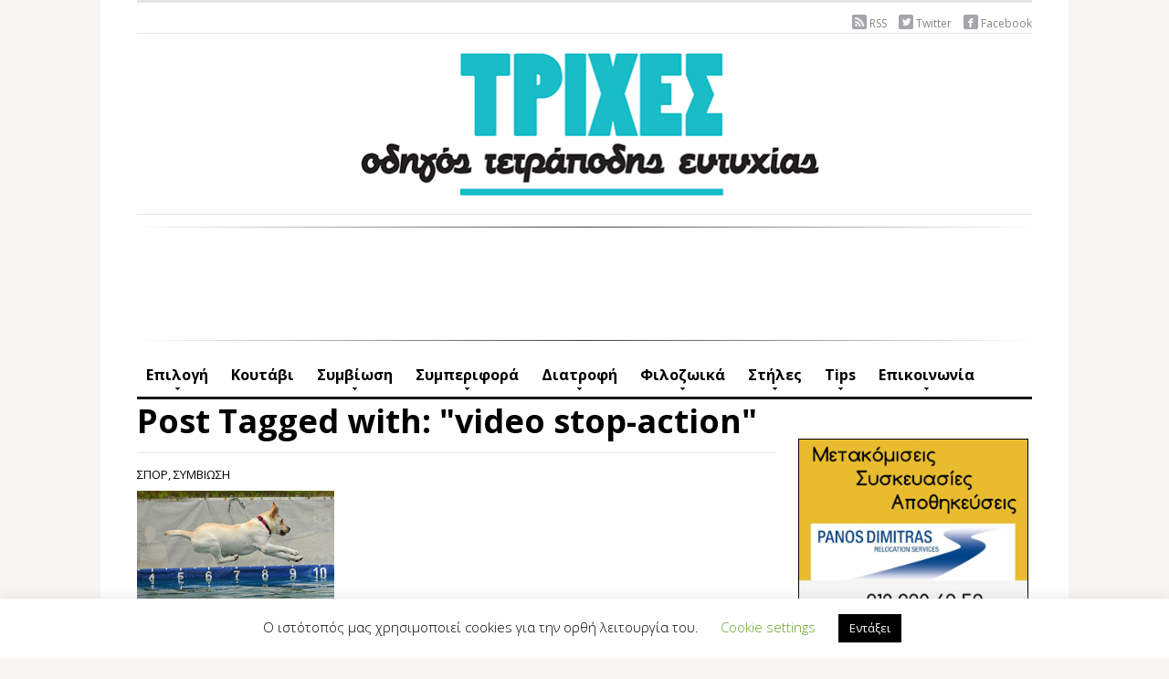

--- FILE ---
content_type: text/html; charset=UTF-8
request_url: https://trihes.gr/tag/video-stop-action/
body_size: 18557
content:
<!DOCTYPE html>
<html xmlns="http://www.w3.org/1999/xhtml" lang="el" prefix="og: https://ogp.me/ns#">
<head>
<title>Video Stop-action - ΤΡΙΧΕΣ</title>
    <meta http-equiv="Content-Type" content="text/html; charset=UTF-8" />
    <meta http-equiv="X-UA-Compatible" content="IE=edge,chrome=1">
    <meta name="viewport" content="width=device-width, initial-scale=1.0">
 <meta name="google-site-verification" content="SA2Mg5QelRH1yg8M7Kr0M3mj2vFjAzeXUohQo8XXeqw" />
    

    <link rel="stylesheet" type="text/css" href="https://trihes.gr/wp-content/themes/originmag/style.css" media="screen" />
	<!--link href='http://fonts.googleapis.com/css?family=Lato:400,700,900' rel='stylesheet' type='text/css' -->
<link href='https://fonts.googleapis.com/css?family=Open+Sans:300italic,400italic,600italic,700italic,800italic,400,300,600,700,800&subset=latin,greek-ext,greek,latin-ext' rel='stylesheet' type='text/css'>
 <link href='https://fonts.googleapis.com/css?family=GFS+Didot&subset=greek' rel='stylesheet' type='text/css'>

	
    <link rel="pingback" href="https://trihes.gr/xmlrpc.php" />

    	<style>img:is([sizes="auto" i], [sizes^="auto," i]) { contain-intrinsic-size: 3000px 1500px }</style>
	
<!-- Search Engine Optimization by Rank Math - https://rankmath.com/ -->
<meta name="robots" content="follow, noindex"/>
<meta property="og:locale" content="el_GR" />
<meta property="og:type" content="article" />
<meta property="og:title" content="Video Stop-action - ΤΡΙΧΕΣ" />
<meta property="og:url" content="https://trihes.gr/tag/video-stop-action/" />
<meta property="og:site_name" content="ΤΡΙΧΕΣ" />
<meta property="article:publisher" content="https://www.facebook.com/trihes" />
<meta name="twitter:card" content="summary_large_image" />
<meta name="twitter:title" content="Video Stop-action - ΤΡΙΧΕΣ" />
<meta name="twitter:site" content="@trihesgr" />
<meta name="twitter:label1" content="Άρθρα" />
<meta name="twitter:data1" content="1" />
<script type="application/ld+json" class="rank-math-schema">{"@context":"https://schema.org","@graph":[{"@type":"Organization","@id":"https://trihes.gr/#organization","name":"\u03a4\u03a1\u0399\u03a7\u0395\u03a3","url":"https://trihes.gr","sameAs":["https://www.facebook.com/trihes","https://twitter.com/trihesgr"],"logo":{"@type":"ImageObject","@id":"https://trihes.gr/#logo","url":"https://trihes.gr/wp-content/uploads/2014/02/trihes_sprite_logo1-e1393449446842.png","contentUrl":"https://trihes.gr/wp-content/uploads/2014/02/trihes_sprite_logo1-e1393449446842.png","caption":"\u03a4\u03a1\u0399\u03a7\u0395\u03a3","inLanguage":"el","width":"600","height":"89"}},{"@type":"WebSite","@id":"https://trihes.gr/#website","url":"https://trihes.gr","name":"\u03a4\u03a1\u0399\u03a7\u0395\u03a3","alternateName":"\u03a4\u03a1\u0399\u03a7\u0395\u03a3","publisher":{"@id":"https://trihes.gr/#organization"},"inLanguage":"el"},{"@type":"CollectionPage","@id":"https://trihes.gr/tag/video-stop-action/#webpage","url":"https://trihes.gr/tag/video-stop-action/","name":"Video Stop-action - \u03a4\u03a1\u0399\u03a7\u0395\u03a3","isPartOf":{"@id":"https://trihes.gr/#website"},"inLanguage":"el"}]}</script>
<!-- /Rank Math WordPress SEO plugin -->

<link rel='dns-prefetch' href='//hcaptcha.com' />
<link rel="alternate" type="application/rss+xml" title="Ροή RSS &raquo; ΤΡΙΧΕΣ" href="https://trihes.gr/feed/" />
<link rel="alternate" type="application/rss+xml" title="Ροή Σχολίων &raquo; ΤΡΙΧΕΣ" href="https://trihes.gr/comments/feed/" />
<link rel="alternate" type="application/rss+xml" title="Ετικέτα ροής ΤΡΙΧΕΣ &raquo; video stop-action" href="https://trihes.gr/tag/video-stop-action/feed/" />
<script type="text/javascript">
/* <![CDATA[ */
window._wpemojiSettings = {"baseUrl":"https:\/\/s.w.org\/images\/core\/emoji\/16.0.1\/72x72\/","ext":".png","svgUrl":"https:\/\/s.w.org\/images\/core\/emoji\/16.0.1\/svg\/","svgExt":".svg","source":{"concatemoji":"https:\/\/trihes.gr\/wp-includes\/js\/wp-emoji-release.min.js?ver=19f9c9bb6b98ee21b71d1e8827e3b907"}};
/*! This file is auto-generated */
!function(s,n){var o,i,e;function c(e){try{var t={supportTests:e,timestamp:(new Date).valueOf()};sessionStorage.setItem(o,JSON.stringify(t))}catch(e){}}function p(e,t,n){e.clearRect(0,0,e.canvas.width,e.canvas.height),e.fillText(t,0,0);var t=new Uint32Array(e.getImageData(0,0,e.canvas.width,e.canvas.height).data),a=(e.clearRect(0,0,e.canvas.width,e.canvas.height),e.fillText(n,0,0),new Uint32Array(e.getImageData(0,0,e.canvas.width,e.canvas.height).data));return t.every(function(e,t){return e===a[t]})}function u(e,t){e.clearRect(0,0,e.canvas.width,e.canvas.height),e.fillText(t,0,0);for(var n=e.getImageData(16,16,1,1),a=0;a<n.data.length;a++)if(0!==n.data[a])return!1;return!0}function f(e,t,n,a){switch(t){case"flag":return n(e,"\ud83c\udff3\ufe0f\u200d\u26a7\ufe0f","\ud83c\udff3\ufe0f\u200b\u26a7\ufe0f")?!1:!n(e,"\ud83c\udde8\ud83c\uddf6","\ud83c\udde8\u200b\ud83c\uddf6")&&!n(e,"\ud83c\udff4\udb40\udc67\udb40\udc62\udb40\udc65\udb40\udc6e\udb40\udc67\udb40\udc7f","\ud83c\udff4\u200b\udb40\udc67\u200b\udb40\udc62\u200b\udb40\udc65\u200b\udb40\udc6e\u200b\udb40\udc67\u200b\udb40\udc7f");case"emoji":return!a(e,"\ud83e\udedf")}return!1}function g(e,t,n,a){var r="undefined"!=typeof WorkerGlobalScope&&self instanceof WorkerGlobalScope?new OffscreenCanvas(300,150):s.createElement("canvas"),o=r.getContext("2d",{willReadFrequently:!0}),i=(o.textBaseline="top",o.font="600 32px Arial",{});return e.forEach(function(e){i[e]=t(o,e,n,a)}),i}function t(e){var t=s.createElement("script");t.src=e,t.defer=!0,s.head.appendChild(t)}"undefined"!=typeof Promise&&(o="wpEmojiSettingsSupports",i=["flag","emoji"],n.supports={everything:!0,everythingExceptFlag:!0},e=new Promise(function(e){s.addEventListener("DOMContentLoaded",e,{once:!0})}),new Promise(function(t){var n=function(){try{var e=JSON.parse(sessionStorage.getItem(o));if("object"==typeof e&&"number"==typeof e.timestamp&&(new Date).valueOf()<e.timestamp+604800&&"object"==typeof e.supportTests)return e.supportTests}catch(e){}return null}();if(!n){if("undefined"!=typeof Worker&&"undefined"!=typeof OffscreenCanvas&&"undefined"!=typeof URL&&URL.createObjectURL&&"undefined"!=typeof Blob)try{var e="postMessage("+g.toString()+"("+[JSON.stringify(i),f.toString(),p.toString(),u.toString()].join(",")+"));",a=new Blob([e],{type:"text/javascript"}),r=new Worker(URL.createObjectURL(a),{name:"wpTestEmojiSupports"});return void(r.onmessage=function(e){c(n=e.data),r.terminate(),t(n)})}catch(e){}c(n=g(i,f,p,u))}t(n)}).then(function(e){for(var t in e)n.supports[t]=e[t],n.supports.everything=n.supports.everything&&n.supports[t],"flag"!==t&&(n.supports.everythingExceptFlag=n.supports.everythingExceptFlag&&n.supports[t]);n.supports.everythingExceptFlag=n.supports.everythingExceptFlag&&!n.supports.flag,n.DOMReady=!1,n.readyCallback=function(){n.DOMReady=!0}}).then(function(){return e}).then(function(){var e;n.supports.everything||(n.readyCallback(),(e=n.source||{}).concatemoji?t(e.concatemoji):e.wpemoji&&e.twemoji&&(t(e.twemoji),t(e.wpemoji)))}))}((window,document),window._wpemojiSettings);
/* ]]> */
</script>
<style id='wp-emoji-styles-inline-css' type='text/css'>

	img.wp-smiley, img.emoji {
		display: inline !important;
		border: none !important;
		box-shadow: none !important;
		height: 1em !important;
		width: 1em !important;
		margin: 0 0.07em !important;
		vertical-align: -0.1em !important;
		background: none !important;
		padding: 0 !important;
	}
</style>
<link rel='stylesheet' id='wp-block-library-css' href='https://trihes.gr/wp-includes/css/dist/block-library/style.min.css?ver=19f9c9bb6b98ee21b71d1e8827e3b907' type='text/css' media='all' />
<style id='classic-theme-styles-inline-css' type='text/css'>
/*! This file is auto-generated */
.wp-block-button__link{color:#fff;background-color:#32373c;border-radius:9999px;box-shadow:none;text-decoration:none;padding:calc(.667em + 2px) calc(1.333em + 2px);font-size:1.125em}.wp-block-file__button{background:#32373c;color:#fff;text-decoration:none}
</style>
<style id='global-styles-inline-css' type='text/css'>
:root{--wp--preset--aspect-ratio--square: 1;--wp--preset--aspect-ratio--4-3: 4/3;--wp--preset--aspect-ratio--3-4: 3/4;--wp--preset--aspect-ratio--3-2: 3/2;--wp--preset--aspect-ratio--2-3: 2/3;--wp--preset--aspect-ratio--16-9: 16/9;--wp--preset--aspect-ratio--9-16: 9/16;--wp--preset--color--black: #000000;--wp--preset--color--cyan-bluish-gray: #abb8c3;--wp--preset--color--white: #ffffff;--wp--preset--color--pale-pink: #f78da7;--wp--preset--color--vivid-red: #cf2e2e;--wp--preset--color--luminous-vivid-orange: #ff6900;--wp--preset--color--luminous-vivid-amber: #fcb900;--wp--preset--color--light-green-cyan: #7bdcb5;--wp--preset--color--vivid-green-cyan: #00d084;--wp--preset--color--pale-cyan-blue: #8ed1fc;--wp--preset--color--vivid-cyan-blue: #0693e3;--wp--preset--color--vivid-purple: #9b51e0;--wp--preset--gradient--vivid-cyan-blue-to-vivid-purple: linear-gradient(135deg,rgba(6,147,227,1) 0%,rgb(155,81,224) 100%);--wp--preset--gradient--light-green-cyan-to-vivid-green-cyan: linear-gradient(135deg,rgb(122,220,180) 0%,rgb(0,208,130) 100%);--wp--preset--gradient--luminous-vivid-amber-to-luminous-vivid-orange: linear-gradient(135deg,rgba(252,185,0,1) 0%,rgba(255,105,0,1) 100%);--wp--preset--gradient--luminous-vivid-orange-to-vivid-red: linear-gradient(135deg,rgba(255,105,0,1) 0%,rgb(207,46,46) 100%);--wp--preset--gradient--very-light-gray-to-cyan-bluish-gray: linear-gradient(135deg,rgb(238,238,238) 0%,rgb(169,184,195) 100%);--wp--preset--gradient--cool-to-warm-spectrum: linear-gradient(135deg,rgb(74,234,220) 0%,rgb(151,120,209) 20%,rgb(207,42,186) 40%,rgb(238,44,130) 60%,rgb(251,105,98) 80%,rgb(254,248,76) 100%);--wp--preset--gradient--blush-light-purple: linear-gradient(135deg,rgb(255,206,236) 0%,rgb(152,150,240) 100%);--wp--preset--gradient--blush-bordeaux: linear-gradient(135deg,rgb(254,205,165) 0%,rgb(254,45,45) 50%,rgb(107,0,62) 100%);--wp--preset--gradient--luminous-dusk: linear-gradient(135deg,rgb(255,203,112) 0%,rgb(199,81,192) 50%,rgb(65,88,208) 100%);--wp--preset--gradient--pale-ocean: linear-gradient(135deg,rgb(255,245,203) 0%,rgb(182,227,212) 50%,rgb(51,167,181) 100%);--wp--preset--gradient--electric-grass: linear-gradient(135deg,rgb(202,248,128) 0%,rgb(113,206,126) 100%);--wp--preset--gradient--midnight: linear-gradient(135deg,rgb(2,3,129) 0%,rgb(40,116,252) 100%);--wp--preset--font-size--small: 13px;--wp--preset--font-size--medium: 20px;--wp--preset--font-size--large: 36px;--wp--preset--font-size--x-large: 42px;--wp--preset--spacing--20: 0.44rem;--wp--preset--spacing--30: 0.67rem;--wp--preset--spacing--40: 1rem;--wp--preset--spacing--50: 1.5rem;--wp--preset--spacing--60: 2.25rem;--wp--preset--spacing--70: 3.38rem;--wp--preset--spacing--80: 5.06rem;--wp--preset--shadow--natural: 6px 6px 9px rgba(0, 0, 0, 0.2);--wp--preset--shadow--deep: 12px 12px 50px rgba(0, 0, 0, 0.4);--wp--preset--shadow--sharp: 6px 6px 0px rgba(0, 0, 0, 0.2);--wp--preset--shadow--outlined: 6px 6px 0px -3px rgba(255, 255, 255, 1), 6px 6px rgba(0, 0, 0, 1);--wp--preset--shadow--crisp: 6px 6px 0px rgba(0, 0, 0, 1);}:where(.is-layout-flex){gap: 0.5em;}:where(.is-layout-grid){gap: 0.5em;}body .is-layout-flex{display: flex;}.is-layout-flex{flex-wrap: wrap;align-items: center;}.is-layout-flex > :is(*, div){margin: 0;}body .is-layout-grid{display: grid;}.is-layout-grid > :is(*, div){margin: 0;}:where(.wp-block-columns.is-layout-flex){gap: 2em;}:where(.wp-block-columns.is-layout-grid){gap: 2em;}:where(.wp-block-post-template.is-layout-flex){gap: 1.25em;}:where(.wp-block-post-template.is-layout-grid){gap: 1.25em;}.has-black-color{color: var(--wp--preset--color--black) !important;}.has-cyan-bluish-gray-color{color: var(--wp--preset--color--cyan-bluish-gray) !important;}.has-white-color{color: var(--wp--preset--color--white) !important;}.has-pale-pink-color{color: var(--wp--preset--color--pale-pink) !important;}.has-vivid-red-color{color: var(--wp--preset--color--vivid-red) !important;}.has-luminous-vivid-orange-color{color: var(--wp--preset--color--luminous-vivid-orange) !important;}.has-luminous-vivid-amber-color{color: var(--wp--preset--color--luminous-vivid-amber) !important;}.has-light-green-cyan-color{color: var(--wp--preset--color--light-green-cyan) !important;}.has-vivid-green-cyan-color{color: var(--wp--preset--color--vivid-green-cyan) !important;}.has-pale-cyan-blue-color{color: var(--wp--preset--color--pale-cyan-blue) !important;}.has-vivid-cyan-blue-color{color: var(--wp--preset--color--vivid-cyan-blue) !important;}.has-vivid-purple-color{color: var(--wp--preset--color--vivid-purple) !important;}.has-black-background-color{background-color: var(--wp--preset--color--black) !important;}.has-cyan-bluish-gray-background-color{background-color: var(--wp--preset--color--cyan-bluish-gray) !important;}.has-white-background-color{background-color: var(--wp--preset--color--white) !important;}.has-pale-pink-background-color{background-color: var(--wp--preset--color--pale-pink) !important;}.has-vivid-red-background-color{background-color: var(--wp--preset--color--vivid-red) !important;}.has-luminous-vivid-orange-background-color{background-color: var(--wp--preset--color--luminous-vivid-orange) !important;}.has-luminous-vivid-amber-background-color{background-color: var(--wp--preset--color--luminous-vivid-amber) !important;}.has-light-green-cyan-background-color{background-color: var(--wp--preset--color--light-green-cyan) !important;}.has-vivid-green-cyan-background-color{background-color: var(--wp--preset--color--vivid-green-cyan) !important;}.has-pale-cyan-blue-background-color{background-color: var(--wp--preset--color--pale-cyan-blue) !important;}.has-vivid-cyan-blue-background-color{background-color: var(--wp--preset--color--vivid-cyan-blue) !important;}.has-vivid-purple-background-color{background-color: var(--wp--preset--color--vivid-purple) !important;}.has-black-border-color{border-color: var(--wp--preset--color--black) !important;}.has-cyan-bluish-gray-border-color{border-color: var(--wp--preset--color--cyan-bluish-gray) !important;}.has-white-border-color{border-color: var(--wp--preset--color--white) !important;}.has-pale-pink-border-color{border-color: var(--wp--preset--color--pale-pink) !important;}.has-vivid-red-border-color{border-color: var(--wp--preset--color--vivid-red) !important;}.has-luminous-vivid-orange-border-color{border-color: var(--wp--preset--color--luminous-vivid-orange) !important;}.has-luminous-vivid-amber-border-color{border-color: var(--wp--preset--color--luminous-vivid-amber) !important;}.has-light-green-cyan-border-color{border-color: var(--wp--preset--color--light-green-cyan) !important;}.has-vivid-green-cyan-border-color{border-color: var(--wp--preset--color--vivid-green-cyan) !important;}.has-pale-cyan-blue-border-color{border-color: var(--wp--preset--color--pale-cyan-blue) !important;}.has-vivid-cyan-blue-border-color{border-color: var(--wp--preset--color--vivid-cyan-blue) !important;}.has-vivid-purple-border-color{border-color: var(--wp--preset--color--vivid-purple) !important;}.has-vivid-cyan-blue-to-vivid-purple-gradient-background{background: var(--wp--preset--gradient--vivid-cyan-blue-to-vivid-purple) !important;}.has-light-green-cyan-to-vivid-green-cyan-gradient-background{background: var(--wp--preset--gradient--light-green-cyan-to-vivid-green-cyan) !important;}.has-luminous-vivid-amber-to-luminous-vivid-orange-gradient-background{background: var(--wp--preset--gradient--luminous-vivid-amber-to-luminous-vivid-orange) !important;}.has-luminous-vivid-orange-to-vivid-red-gradient-background{background: var(--wp--preset--gradient--luminous-vivid-orange-to-vivid-red) !important;}.has-very-light-gray-to-cyan-bluish-gray-gradient-background{background: var(--wp--preset--gradient--very-light-gray-to-cyan-bluish-gray) !important;}.has-cool-to-warm-spectrum-gradient-background{background: var(--wp--preset--gradient--cool-to-warm-spectrum) !important;}.has-blush-light-purple-gradient-background{background: var(--wp--preset--gradient--blush-light-purple) !important;}.has-blush-bordeaux-gradient-background{background: var(--wp--preset--gradient--blush-bordeaux) !important;}.has-luminous-dusk-gradient-background{background: var(--wp--preset--gradient--luminous-dusk) !important;}.has-pale-ocean-gradient-background{background: var(--wp--preset--gradient--pale-ocean) !important;}.has-electric-grass-gradient-background{background: var(--wp--preset--gradient--electric-grass) !important;}.has-midnight-gradient-background{background: var(--wp--preset--gradient--midnight) !important;}.has-small-font-size{font-size: var(--wp--preset--font-size--small) !important;}.has-medium-font-size{font-size: var(--wp--preset--font-size--medium) !important;}.has-large-font-size{font-size: var(--wp--preset--font-size--large) !important;}.has-x-large-font-size{font-size: var(--wp--preset--font-size--x-large) !important;}
:where(.wp-block-post-template.is-layout-flex){gap: 1.25em;}:where(.wp-block-post-template.is-layout-grid){gap: 1.25em;}
:where(.wp-block-columns.is-layout-flex){gap: 2em;}:where(.wp-block-columns.is-layout-grid){gap: 2em;}
:root :where(.wp-block-pullquote){font-size: 1.5em;line-height: 1.6;}
</style>
<link rel='stylesheet' id='contact-form-7-css' href='https://trihes.gr/wp-content/plugins/contact-form-7/includes/css/styles.css?ver=6.1.3' type='text/css' media='all' />
<link rel='stylesheet' id='cookie-law-info-css' href='https://trihes.gr/wp-content/plugins/cookie-law-info/legacy/public/css/cookie-law-info-public.css?ver=3.3.6' type='text/css' media='all' />
<link rel='stylesheet' id='cookie-law-info-gdpr-css' href='https://trihes.gr/wp-content/plugins/cookie-law-info/legacy/public/css/cookie-law-info-gdpr.css?ver=3.3.6' type='text/css' media='all' />
<link rel='stylesheet' id='widgetopts-styles-css' href='https://trihes.gr/wp-content/plugins/widget-options/assets/css/widget-options.css?ver=4.1.3' type='text/css' media='all' />
<link rel='stylesheet' id='zoom-theme-utils-css-css' href='https://trihes.gr/wp-content/themes/originmag/functions/wpzoom/assets/css/theme-utils.css?ver=19f9c9bb6b98ee21b71d1e8827e3b907' type='text/css' media='all' />
<link rel='stylesheet' id='newsletter-css' href='https://trihes.gr/wp-content/plugins/newsletter/style.css?ver=9.0.7' type='text/css' media='all' />
<link rel='stylesheet' id='tablepress-default-css' href='https://trihes.gr/wp-content/plugins/tablepress/css/build/default.css?ver=3.2.5' type='text/css' media='all' />
<link rel='stylesheet' id='newsletter-popup-css' href='https://trihes.gr/wp-content/plugins/newsletter/subscription/assets/popup.css?ver=9.0.7' type='text/css' media='all' />
<link rel='stylesheet' id='wpzoom-custom-css' href='https://trihes.gr/wp-content/themes/originmag/custom.css?ver=1.1.10' type='text/css' media='all' />
<script type="text/javascript" src="https://trihes.gr/wp-includes/js/jquery/jquery.min.js?ver=3.7.1" id="jquery-core-js"></script>
<script type="text/javascript" src="https://trihes.gr/wp-includes/js/jquery/jquery-migrate.min.js?ver=3.4.1" id="jquery-migrate-js"></script>
<script type="text/javascript" id="cookie-law-info-js-extra">
/* <![CDATA[ */
var Cli_Data = {"nn_cookie_ids":[],"cookielist":[],"non_necessary_cookies":[],"ccpaEnabled":"","ccpaRegionBased":"","ccpaBarEnabled":"","strictlyEnabled":["necessary","obligatoire"],"ccpaType":"gdpr","js_blocking":"","custom_integration":"","triggerDomRefresh":"","secure_cookies":""};
var cli_cookiebar_settings = {"animate_speed_hide":"500","animate_speed_show":"500","background":"#FFF","border":"#b1a6a6c2","border_on":"","button_1_button_colour":"#000","button_1_button_hover":"#000000","button_1_link_colour":"#fff","button_1_as_button":"1","button_1_new_win":"","button_2_button_colour":"#333","button_2_button_hover":"#292929","button_2_link_colour":"#444","button_2_as_button":"","button_2_hidebar":"","button_3_button_colour":"#000","button_3_button_hover":"#000000","button_3_link_colour":"#fff","button_3_as_button":"1","button_3_new_win":"","button_4_button_colour":"#000","button_4_button_hover":"#000000","button_4_link_colour":"#62a329","button_4_as_button":"","button_7_button_colour":"#61a229","button_7_button_hover":"#4e8221","button_7_link_colour":"#fff","button_7_as_button":"1","button_7_new_win":"","font_family":"inherit","header_fix":"","notify_animate_hide":"1","notify_animate_show":"","notify_div_id":"#cookie-law-info-bar","notify_position_horizontal":"right","notify_position_vertical":"bottom","scroll_close":"","scroll_close_reload":"","accept_close_reload":"","reject_close_reload":"","showagain_tab":"1","showagain_background":"#fff","showagain_border":"#000","showagain_div_id":"#cookie-law-info-again","showagain_x_position":"100px","text":"#000","show_once_yn":"","show_once":"10000","logging_on":"","as_popup":"","popup_overlay":"1","bar_heading_text":"","cookie_bar_as":"banner","popup_showagain_position":"bottom-right","widget_position":"left"};
var log_object = {"ajax_url":"https:\/\/trihes.gr\/wp-admin\/admin-ajax.php"};
/* ]]> */
</script>
<script type="text/javascript" src="https://trihes.gr/wp-content/plugins/cookie-law-info/legacy/public/js/cookie-law-info-public.js?ver=3.3.6" id="cookie-law-info-js"></script>
<script type="text/javascript" src="https://trihes.gr/wp-content/themes/originmag/js/init.js?ver=19f9c9bb6b98ee21b71d1e8827e3b907" id="wpzoom-init-js"></script>
<link rel="https://api.w.org/" href="https://trihes.gr/wp-json/" /><link rel="alternate" title="JSON" type="application/json" href="https://trihes.gr/wp-json/wp/v2/tags/2609" /><link rel="EditURI" type="application/rsd+xml" title="RSD" href="https://trihes.gr/xmlrpc.php?rsd" />

<style>
.h-captcha{position:relative;display:block;margin-bottom:2rem;padding:0;clear:both}.h-captcha[data-size="normal"]{width:303px;height:78px}.h-captcha[data-size="compact"]{width:164px;height:144px}.h-captcha[data-size="invisible"]{display:none}.h-captcha iframe{z-index:1}.h-captcha::before{content:"";display:block;position:absolute;top:0;left:0;background:url(https://trihes.gr/wp-content/plugins/hcaptcha-for-forms-and-more/assets/images/hcaptcha-div-logo.svg) no-repeat;border:1px solid #fff0;border-radius:4px;box-sizing:border-box}.h-captcha::after{content:"The hCaptcha loading is delayed until user interaction.";font:13px/1.35 system-ui,-apple-system,Segoe UI,Roboto,Arial,sans-serif;display:block;position:absolute;top:0;left:0;box-sizing:border-box;color:red;opacity:0}.h-captcha:not(:has(iframe))::after{animation:hcap-msg-fade-in .3s ease forwards;animation-delay:2s}.h-captcha:has(iframe)::after{animation:none;opacity:0}@keyframes hcap-msg-fade-in{to{opacity:1}}.h-captcha[data-size="normal"]::before{width:300px;height:74px;background-position:94% 28%}.h-captcha[data-size="normal"]::after{padding:19px 75px 16px 10px}.h-captcha[data-size="compact"]::before{width:156px;height:136px;background-position:50% 79%}.h-captcha[data-size="compact"]::after{padding:10px 10px 16px 10px}.h-captcha[data-theme="light"]::before,body.is-light-theme .h-captcha[data-theme="auto"]::before,.h-captcha[data-theme="auto"]::before{background-color:#fafafa;border:1px solid #e0e0e0}.h-captcha[data-theme="dark"]::before,body.is-dark-theme .h-captcha[data-theme="auto"]::before,html.wp-dark-mode-active .h-captcha[data-theme="auto"]::before,html.drdt-dark-mode .h-captcha[data-theme="auto"]::before{background-image:url(https://trihes.gr/wp-content/plugins/hcaptcha-for-forms-and-more/assets/images/hcaptcha-div-logo-white.svg);background-repeat:no-repeat;background-color:#333;border:1px solid #f5f5f5}@media (prefers-color-scheme:dark){.h-captcha[data-theme="auto"]::before{background-image:url(https://trihes.gr/wp-content/plugins/hcaptcha-for-forms-and-more/assets/images/hcaptcha-div-logo-white.svg);background-repeat:no-repeat;background-color:#333;border:1px solid #f5f5f5}}.h-captcha[data-theme="custom"]::before{background-color:initial}.h-captcha[data-size="invisible"]::before,.h-captcha[data-size="invisible"]::after{display:none}.h-captcha iframe{position:relative}div[style*="z-index: 2147483647"] div[style*="border-width: 11px"][style*="position: absolute"][style*="pointer-events: none"]{border-style:none}
</style>
<style type="text/css">a{color:#000;}
a:hover{color:#18BDC8;}
.widget h3.title {color:#18BDC8;}
</style>
<style>
span[data-name="hcap-cf7"] .h-captcha{margin-bottom:0}span[data-name="hcap-cf7"]~input[type="submit"],span[data-name="hcap-cf7"]~button[type="submit"]{margin-top:2rem}
</style>
<link rel="icon" href="https://trihes.gr/wp-content/uploads/2022/09/trihesico.jpg" sizes="32x32" />
<link rel="icon" href="https://trihes.gr/wp-content/uploads/2022/09/trihesico.jpg" sizes="192x192" />
<link rel="apple-touch-icon" href="https://trihes.gr/wp-content/uploads/2022/09/trihesico.jpg" />
<meta name="msapplication-TileImage" content="https://trihes.gr/wp-content/uploads/2022/09/trihesico.jpg" />
		<style type="text/css" id="wp-custom-css">
			/*
Welcome to Custom CSS!

CSS (Cascading Style Sheets) is a kind of code that tells the browser how
to render a web page. You may delete these comments and get started with
your customizations.

By default, your stylesheet will be loaded after the theme stylesheets,
which means that your rules can take precedence and override the theme CSS
rules. Just write here what you want to change, you don't need to copy all
your theme's stylesheet content.
*/
#reply-title, .comments h3 {
	color: #18BDC8;
}

#advanced-classifieds-and-directory-pro-widget-search-2 .form-control.acadp-category-search {
margin-bottom: 20px
}
#pannormal{
  display: block;
	text-align: center;
}

#panmob{
	display: none;
}



@media screen and (max-width: 750px) {
/*
	iframe {
  max-width: 100% !important; 
  width: auto !important;
  height: 100% !important;
	}
*/

#pannormal{
	display: none;
}

#panmob{
  display: block;
	text-align: center;
	z-index: 999;
}
}		</style>
		
    <style>
	.inner-wrap{position:relative;}
/** pedigre menu **/
#menu-item-6798, #menu-item-6798:hover{
background: transparent url('https://trihes.gr/wp-content/uploads/2015/05/LOGO.png')no-repeat 152px -7px;
  background-size: 96px;
  padding-right: 95px;
}
	</style>
	
<script src="https://code.jquery.com/jquery-migrate-1.0.0.js"></script>	
</head>
<body class="archive tag tag-video-stop-action tag-2609 wp-theme-originmag">


<div id="fb-root"></div>
<script>(function(d, s, id) {
  var js, fjs = d.getElementsByTagName(s)[0];
  if (d.getElementById(id)) return;
  js = d.createElement(s); js.id = id;
  js.src = "//connect.facebook.net/en_US/all.js#xfbml=1&appId=650848238285986";
  fjs.parentNode.insertBefore(js, fjs);
}(document, 'script', 'facebook-jssdk'));</script>

	<div class="inner-wrap">

		<header id="header">
			<div id="navbar"> 

									<ul id="navsocial">

													<li>
								<a target="_blank" href="https://trihes.gr/feed/"><img src="https://trihes.gr/wp-content/themes/originmag/images/rss.png" width="16" height="16" alt="RSS" />RSS</a>
							</li>
						
													<li>
								<a target="_blank" href="https://twitter.com/trihesgr" rel="external,nofollow"><img src="https://trihes.gr/wp-content/themes/originmag/images/twitter.png" width="16" height="16" alt="Twitter" >Twitter</a>
							</li>
						
													<li>
								<a target="_blank" href="https://facebook.com/trihes" rel="external,nofollow"><img src="https://trihes.gr/wp-content/themes/originmag/images/facebook.png" width="16" height="16" alt="Facebook" >Facebook</a>
							</li>
								  
		 			</ul>
				
				<!-- a class="btn_menu" id="toggle-top" href="#">Open Top Menu<span></span></a -->
 				 
				<div id="navbar_wrap">

					
					<div class="clear"></div>
				  
				</div>
				<div class="clear"></div>	


	  
			</div><!-- /#navbar -->
			
			<div id="logo" >
				<h1>				
				<a href="https://trihes.gr" title="Οδηγός τετράποδης ευτυχίας">
									</a>
				
				</h1>
				<span></span>			</div><!-- / #logo -->

<div class="clear"></div>

<!-- PVS -->
<div id="PVS header">
	<div id="custom_html-2" class="widget_text extendedwopts-hide extendedwopts-tablet extendedwopts-mobile extendedwopts-md-center widget widget_custom_html "><div class="textwidget custom-html-widget"><hr style="border: 0; height: 1px; background-image: linear-gradient(to right, rgba(0, 0, 0, 0), rgba(0, 0, 0, 0.75), rgba(0, 0, 0, 0));" />


<iframe id="lkws_6894a6e8bf487" name="lkws_6894a6e8bf487" src="//go.linkwi.se/delivery/ih.php?cn=12865-11&amp;an=CD23055&amp;target=_blank&amp;" style="width:728px;height:90px" scrolling="no" frameborder="0"></iframe>


<hr style="border: 0; height: 1px; background-image: linear-gradient(to right, rgba(0, 0, 0, 0), rgba(0, 0, 0, 0.75), rgba(0, 0, 0, 0));" /></div></div></div>
<!-- PVS -->

			 
   		
			<div id="navbarsecond">

				<a class="btn_menu" id="toggle-main" href="#">Open Main Menu<span></span></a>

				<div id="navbarsecond_wrap">

	 				<ul id="secondmenu" class="dropdown"><li id="menu-item-83" class="menu-item menu-item-type-taxonomy menu-item-object-category menu-item-has-children menu-item-83"><a href="https://trihes.gr/category/select/">Επιλογή</a>
<ul class="sub-menu">
	<li id="menu-item-60967" class="menu-item menu-item-type-taxonomy menu-item-object-category menu-item-has-children menu-item-60967"><a href="https://trihes.gr/category/select/breeds/">Φυλές</a>
	<ul class="sub-menu">
		<li id="menu-item-60970" class="menu-item menu-item-type-taxonomy menu-item-object-category menu-item-60970"><a href="https://trihes.gr/category/select/breeds/breedprofiles/">Παρουσίαση φυλών</a></li>
		<li id="menu-item-60968" class="menu-item menu-item-type-taxonomy menu-item-object-category menu-item-60968"><a href="https://trihes.gr/category/news/agenda/pastevents/dogexhibitions/">Εκθέσεις Μορφολογίας</a></li>
	</ul>
</li>
</ul>
</li>
<li id="menu-item-72629" class="menu-item menu-item-type-taxonomy menu-item-object-category menu-item-72629"><a href="https://trihes.gr/category/puppy/">Κουτάβι</a></li>
<li id="menu-item-26" class="menu-item menu-item-type-taxonomy menu-item-object-category menu-item-has-children menu-item-26"><a href="https://trihes.gr/category/symbiwsi/">Συμβίωση</a>
<ul class="sub-menu">
	<li id="menu-item-157" class="menu-item menu-item-type-taxonomy menu-item-object-category menu-item-157"><a href="https://trihes.gr/category/frontida/">Φροντίδα</a></li>
	<li id="menu-item-42" class="menu-item menu-item-type-taxonomy menu-item-object-category menu-item-has-children menu-item-42"><a href="https://trihes.gr/category/health/">Υγεία</a>
	<ul class="sub-menu">
		<li id="menu-item-71602" class="menu-item menu-item-type-taxonomy menu-item-object-category menu-item-71602"><a href="https://trihes.gr/category/sos/koronoios-amp-amp-kathimerinotita/">Κορωνοϊός</a></li>
	</ul>
</li>
	<li id="menu-item-1801" class="menu-item menu-item-type-taxonomy menu-item-object-category menu-item-1801"><a href="https://trihes.gr/category/vacation/">Διακοπές</a></li>
	<li id="menu-item-62886" class="menu-item menu-item-type-taxonomy menu-item-object-category menu-item-62886"><a href="https://trihes.gr/category/symbiwsi/oldies/">Τρίτη Ηλικία</a></li>
	<li id="menu-item-692" class="menu-item menu-item-type-taxonomy menu-item-object-category menu-item-692"><a href="https://trihes.gr/category/doityourself/">Φτιάξ&#8217;το μόνος σου</a></li>
	<li id="menu-item-1302" class="menu-item menu-item-type-taxonomy menu-item-object-category menu-item-1302"><a href="https://trihes.gr/category/%ce%b5%cf%81%ce%b3%ce%b1%cf%83%ce%b9%ce%b1/">Εργασία</a></li>
	<li id="menu-item-56" class="menu-item menu-item-type-taxonomy menu-item-object-category menu-item-56"><a href="https://trihes.gr/category/cleanhome/">Οικοκυρικά</a></li>
	<li id="menu-item-3349" class="menu-item menu-item-type-taxonomy menu-item-object-category menu-item-3349"><a href="https://trihes.gr/category/buyit/">Χρήσιμα Προϊόντα</a></li>
</ul>
</li>
<li id="menu-item-27" class="menu-item menu-item-type-taxonomy menu-item-object-category menu-item-has-children menu-item-27"><a href="https://trihes.gr/category/behavior/">Συμπεριφορά</a>
<ul class="sub-menu">
	<li id="menu-item-59596" class="menu-item menu-item-type-taxonomy menu-item-object-category menu-item-59596"><a href="https://trihes.gr/category/symbiwsi/toilet-trouble/">Ζητήματα τουαλέτας</a></li>
	<li id="menu-item-309" class="menu-item menu-item-type-taxonomy menu-item-object-category menu-item-309"><a href="https://trihes.gr/category/badhabits/">Κακές συνήθειες</a></li>
	<li id="menu-item-389" class="menu-item menu-item-type-taxonomy menu-item-object-category menu-item-389"><a href="https://trihes.gr/category/puppy/">Κουτάβι</a></li>
	<li id="menu-item-156" class="menu-item menu-item-type-taxonomy menu-item-object-category menu-item-156"><a href="https://trihes.gr/category/welcome/">Νέος συγκάτοικος</a></li>
	<li id="menu-item-82" class="menu-item menu-item-type-taxonomy menu-item-object-category menu-item-has-children menu-item-82"><a href="https://trihes.gr/category/%cf%80%cf%81%ce%bf%cf%83%ce%b1%cf%81%ce%bc%ce%bf%ce%b3%ce%b7-symbiwsi/">Προσαρμογή</a>
	<ul class="sub-menu">
		<li id="menu-item-142" class="menu-item menu-item-type-taxonomy menu-item-object-category menu-item-142"><a href="https://trihes.gr/category/%cf%80%cf%81%ce%bf%cf%83%ce%b1%cf%81%ce%bc%ce%bf%ce%b3%ce%b7-symbiwsi/%ce%b3%ce%b1%cf%84%ce%b1%cf%83/">&#8230;στο σπίτι</a></li>
		<li id="menu-item-141" class="menu-item menu-item-type-taxonomy menu-item-object-category menu-item-141"><a href="https://trihes.gr/category/%cf%80%cf%81%ce%bf%cf%83%ce%b1%cf%81%ce%bc%ce%bf%ce%b3%ce%b7-symbiwsi/%cf%83%ce%ba%cf%85%ce%bb%ce%bf%cf%85/">&#8230;στο αυτοκίνητο</a></li>
	</ul>
</li>
	<li id="menu-item-140" class="menu-item menu-item-type-taxonomy menu-item-object-category menu-item-140"><a href="https://trihes.gr/category/paidi/">Με παιδιά</a></li>
	<li id="menu-item-54102" class="menu-item menu-item-type-taxonomy menu-item-object-category menu-item-54102"><a href="https://trihes.gr/category/questions-answers/">Q&#038;A</a></li>
</ul>
</li>
<li id="menu-item-39" class="menu-item menu-item-type-taxonomy menu-item-object-category menu-item-has-children menu-item-39"><a href="https://trihes.gr/category/food/">Διατροφή</a>
<ul class="sub-menu">
	<li id="menu-item-63581" class="menu-item menu-item-type-taxonomy menu-item-object-category menu-item-63581"><a href="https://trihes.gr/category/recipes/">Συνταγές</a></li>
</ul>
</li>
<li id="menu-item-24" class="menu-item menu-item-type-taxonomy menu-item-object-category menu-item-has-children menu-item-24"><a href="https://trihes.gr/category/animalwelfare/">Φιλοζωικά</a>
<ul class="sub-menu">
	<li id="menu-item-60" class="menu-item menu-item-type-taxonomy menu-item-object-category menu-item-60"><a href="https://trihes.gr/category/sos/">SOS</a></li>
	<li id="menu-item-6797" class="menu-item menu-item-type-taxonomy menu-item-object-category menu-item-has-children menu-item-6797"><a href="https://trihes.gr/category/news/">Νέα</a>
	<ul class="sub-menu">
		<li id="menu-item-1537" class="menu-item menu-item-type-taxonomy menu-item-object-category menu-item-1537"><a href="https://trihes.gr/category/news/agenda/upcomingevents/">Μελλοντικές Εκδηλώσεις</a></li>
		<li id="menu-item-1536" class="menu-item menu-item-type-taxonomy menu-item-object-category menu-item-1536"><a href="https://trihes.gr/category/news/agenda/pastevents/">Ολοκληρώθηκαν&#8230;</a></li>
	</ul>
</li>
	<li id="menu-item-50" class="menu-item menu-item-type-taxonomy menu-item-object-category menu-item-50"><a href="https://trihes.gr/category/law/">Νομοθεσία</a></li>
	<li id="menu-item-48" class="menu-item menu-item-type-taxonomy menu-item-object-category menu-item-48"><a href="https://trihes.gr/category/volunteers/">Εθελοντισμός</a></li>
</ul>
</li>
<li id="menu-item-25" class="menu-item menu-item-type-taxonomy menu-item-object-category menu-item-has-children menu-item-25"><a href="https://trihes.gr/category/blogs/" title="Απόψεις">Στήλες</a>
<ul class="sub-menu">
	<li id="menu-item-55100" class="menu-item menu-item-type-taxonomy menu-item-object-category menu-item-55100"><a href="https://trihes.gr/category/blogs/vanis/">Vanis ο πρωτότοκος</a></li>
	<li id="menu-item-59" class="menu-item menu-item-type-taxonomy menu-item-object-category menu-item-59"><a href="https://trihes.gr/category/reportage/">Πρωταγωνιστές</a></li>
	<li id="menu-item-52691" class="menu-item menu-item-type-taxonomy menu-item-object-category menu-item-52691"><a href="https://trihes.gr/category/blogs/otinanai/">Ό,τι να ΄ναι</a></li>
	<li id="menu-item-53000" class="menu-item menu-item-type-taxonomy menu-item-object-category menu-item-53000"><a href="https://trihes.gr/category/blogs/enas-enas/">Ένας &#038; Ένας</a></li>
	<li id="menu-item-974" class="menu-item menu-item-type-taxonomy menu-item-object-category menu-item-974"><a href="https://trihes.gr/category/blogs/barney-adventures/">Οι περιπέτειες του Barney</a></li>
	<li id="menu-item-516" class="menu-item menu-item-type-taxonomy menu-item-object-category menu-item-516"><a href="https://trihes.gr/category/blogs/yeki/">Η Γιέκη &#038; οι άλλοι</a></li>
	<li id="menu-item-4085" class="menu-item menu-item-type-taxonomy menu-item-object-category menu-item-4085"><a href="https://trihes.gr/category/blogs/me_niotheis/">Με νιώθεις;</a></li>
	<li id="menu-item-32" class="menu-item menu-item-type-taxonomy menu-item-object-category menu-item-32"><a href="https://trihes.gr/category/blogs/belalidika/">Μπελαλίδικα</a></li>
	<li id="menu-item-530" class="menu-item menu-item-type-taxonomy menu-item-object-category menu-item-530"><a href="https://trihes.gr/category/blogs/mimisunwantedcat/">Ο γάτος που δεν ήθελα</a></li>
	<li id="menu-item-485" class="menu-item menu-item-type-taxonomy menu-item-object-category menu-item-485"><a href="https://trihes.gr/category/blogs/catlessons/">Όσα μου έμαθαν οι γάτες</a></li>
	<li id="menu-item-1394" class="menu-item menu-item-type-taxonomy menu-item-object-category menu-item-1394"><a href="https://trihes.gr/category/blogs/pamevolta/">Πάμε βόλτα;</a></li>
	<li id="menu-item-33" class="menu-item menu-item-type-taxonomy menu-item-object-category menu-item-33"><a href="https://trihes.gr/category/blogs/sfinakia/">Σφηνάκια</a></li>
	<li id="menu-item-313" class="menu-item menu-item-type-taxonomy menu-item-object-category menu-item-313"><a href="https://trihes.gr/category/blogs/whos-the-boss/">Who&#8217;s the boss?</a></li>
	<li id="menu-item-3479" class="menu-item menu-item-type-taxonomy menu-item-object-category menu-item-3479"><a href="https://trihes.gr/category/blogs/top10/">ΤΡΙΧΕΣ TOP 10</a></li>
</ul>
</li>
<li id="menu-item-43" class="menu-item menu-item-type-taxonomy menu-item-object-category menu-item-has-children menu-item-43"><a href="https://trihes.gr/category/tips/">Tips</a>
<ul class="sub-menu">
	<li id="menu-item-63579" class="menu-item menu-item-type-taxonomy menu-item-object-category menu-item-63579"><a href="https://trihes.gr/category/recipes/">Συνταγές</a></li>
	<li id="menu-item-54445" class="menu-item menu-item-type-taxonomy menu-item-object-category menu-item-has-children menu-item-54445"><a href="https://trihes.gr/category/symbiwsi/ideas/">Έξυπνες Ιδέες</a>
	<ul class="sub-menu">
		<li id="menu-item-54448" class="menu-item menu-item-type-taxonomy menu-item-object-category menu-item-54448"><a href="https://trihes.gr/category/symbiwsi/ideas/clever_ideas_for_dogs/">&#8230;μόνο για σκύλους</a></li>
		<li id="menu-item-54447" class="menu-item menu-item-type-taxonomy menu-item-object-category menu-item-54447"><a href="https://trihes.gr/category/symbiwsi/ideas/clever_ideas_for_cats/">&#8230;μόνο για γάτες</a></li>
		<li id="menu-item-54449" class="menu-item menu-item-type-taxonomy menu-item-object-category menu-item-54449"><a href="https://trihes.gr/category/symbiwsi/ideas/clever_ideas_for_dogsncats/">&#8230;για σκύλους &#038; γάτες</a></li>
	</ul>
</li>
	<li id="menu-item-54446" class="menu-item menu-item-type-taxonomy menu-item-object-category menu-item-54446"><a href="https://trihes.gr/category/questions-answers/">Q&#038;A</a></li>
</ul>
</li>
<li id="menu-item-1253" class="menu-item menu-item-type-custom menu-item-object-custom menu-item-has-children menu-item-1253"><a href="#">Επικοινωνία</a>
<ul class="sub-menu">
	<li id="menu-item-237" class="menu-item menu-item-type-post_type menu-item-object-page menu-item-237"><a href="https://trihes.gr/epikinonia/">Επικοινωνήστε μαζί μας!</a></li>
	<li id="menu-item-773" class="menu-item menu-item-type-taxonomy menu-item-object-category menu-item-773"><a href="https://trihes.gr/category/contact/whoiswho/">Ποιοι Είμαστε</a></li>
	<li id="menu-item-62051" class="menu-item menu-item-type-post_type menu-item-object-page menu-item-privacy-policy menu-item-62051"><a rel="privacy-policy" href="https://trihes.gr/oroi-chrisis/">Όροι Χρήσης</a></li>
	<li id="menu-item-69492" class="menu-item menu-item-type-post_type menu-item-object-page menu-item-69492"><a href="https://trihes.gr/provoli-stis-trihes-gr/">Προβολή στις trihes.gr</a></li>
</ul>
</li>
</ul>
				</div>


 				<div class="clear"></div>
 				 
			</div><!-- /#navbarsecond -->
		
		</header>

<div id="main" role="main">
 
	<div id="content">
	
		<h1 class="archive_title"> 
			Post Tagged with: "video stop-action"
					</h1>
		
    
		<div id="recent-posts" class="clearfix">
 
	<div id="post-2086" class="recent-post" >

		<h4 class="title"><a href="https://trihes.gr/category/sports/" rel="category tag">ΣΠΟΡ</a>, <a href="https://trihes.gr/category/symbiwsi/" rel="category tag">ΣΥΜΒΙΩΣΗ</a></h4> 
	 		<div class="post-thumb">
<img width="216" height="160" src="https://trihes.gr/wp-content/uploads/2014/05/7258-hi-www-feat-216x160.jpg" class="attachment-thumbnail size-thumbnail wp-post-image" alt="" decoding="async" /></div>
     		<!-- get_the_image( array( 'size' => 'thumbnail', 'width' => option::get('thumb_width'), 'height' => option::get('thumb_height'), 'before' => '<div class="post-thumb">', 'after' => '</div>' ) );*/-->
	 		 
		<div class="post-content">	
			
			<h2><a href="https://trihes.gr/%ce%ac%ce%bb%ce%bc%ce%b1-%ce%b5%ce%b9%cf%82-%cf%8d%ce%b4%cf%89%cf%81-%ce%bd%ce%b5%cf%81%cf%8c-%ce%ac%cf%83%ce%ba%ce%b7%cf%83%ce%b7-%ce%b4%ce%b9%ce%b1%cf%83%ce%ba%ce%ad%ce%b4%ce%b1%cf%83%ce%b7/" title="Permalink to Άλμα εις&#8230; ύδωρ: Νερό, άσκηση, διασκέδαση και συναγωνισμός στο Dock Jumping" rel="bookmark">Άλμα εις&#8230; ύδωρ: Νερό, άσκηση, διασκέδαση και συναγωνισμός στο Dock Jumping</a></h2>
 
 			<div class="entry">
				<p>Αποστολή στην Αυστραλία Φωτογραφίες: Carlo Raciti Το Dock Jumping (άλμα από αποβάθρα) θεωρείται το πρώτο υδάτινο κυνάθλημα στον κόσμο. Πρωτοεμφανίστηκε στις ΗΠΑ, το 1997, και επισήμως έκανε ντεμπούτο σαν διαγωνιστικό [&hellip;]</p>
				
			</div><!-- /.entry -->
			<div class="clear"></div>
			
			<div class="recent-meta">
				<span>by <a href="https://trihes.gr/author/skilosgata/" title="Άρθρα του/της trihes" rel="author">trihes</a></span> <span class="separator">&times;</span>				<span>12/05/2014</span> <span class="separator">&times;</span>				<span><a href="https://trihes.gr/%ce%ac%ce%bb%ce%bc%ce%b1-%ce%b5%ce%b9%cf%82-%cf%8d%ce%b4%cf%89%cf%81-%ce%bd%ce%b5%cf%81%cf%8c-%ce%ac%cf%83%ce%ba%ce%b7%cf%83%ce%b7-%ce%b4%ce%b9%ce%b1%cf%83%ce%ba%ce%ad%ce%b4%ce%b1%cf%83%ce%b7/#respond">0 comments</a></span>				 
							</div><!-- /.post-meta -->	
  
		</div><!-- /.post-content -->
	
		<div class="clear"></div>

	</div><!-- #post-2086 -->
	
	
<div class="clear"></div>
<div class="navigation"></div> </div> 			
	</div> <!-- /#content -->
	
	<section id="sidebar">
	
		
 	<div id="text-5" class="extendedwopts-md-center widget widget_text">			<div class="textwidget"><p><a title="καλέστε μας" href="tel:+302102206959"><br />
<img decoding="async" style="max-width: 250px;border: 1px solid black;" src="https://trihes.gr/wp-content/uploads/2025/08/metakomiseis300x537.jpg" alt="Panos Dimitras Relocation Services - μετακομίσεις, συσκευασίες, αποθηκεύσεις. +30 210 220 6959" /><br />
</a></p>
</div>
		<div class="clear"></div></div><div id="search-2" class="widget widget_search"><form method="get" id="searchform" action="https://trihes.gr/">
	<fieldset>
		<input type="text" onblur="if (this.value == '') {this.value = 'Αναζήτηση';}" onfocus="if (this.value == 'Αναζήτηση') {this.value = '';}" value="Αναζήτηση" name="s" id="s" /><input type="submit" id="searchsubmit" value="Αναζήτηση" />
	</fieldset>
</form><div class="clear"></div></div><div id="custom_html-6" class="widget_text widget widget_custom_html"><h3 class="title">ΕΓΓΡΑΦΗ ΣΤΟ Newsletter</h3><div class="textwidget custom-html-widget"><div class="tnp tnp-subscription ">
<form method="post" action="https://trihes.gr/wp-admin/admin-ajax.php?action=tnp&amp;na=s">
<input type="hidden" name="nlang" value="">
<div class="tnp-field tnp-field-firstname"><label for="tnp-1">Όνομα</label>
<input class="tnp-name" type="text" name="nn" id="tnp-1" value="" placeholder="" required></div>
<div class="tnp-field tnp-field-surname"><label for="tnp-2">Επίθετο</label>
<input class="tnp-surname" type="text" name="ns" id="tnp-2" value="" placeholder="" required></div><div class="tnp-field tnp-field-email"><label for="tnp-3">Email</label>
<input class="tnp-email" type="email" name="ne" id="tnp-3" value="" placeholder="" required></div>
<div class="tnp-field tnp-privacy-field"><label><input type="checkbox" name="ny" required class="tnp-privacy"> <a target="_blank" href="https://trihes.gr/oroi-chrisis/">Έχω διαβάσει και συμφωνώ με τους Όρους Χρήσης</a></label></div><div class="tnp-field tnp-field-button" style="text-align: left"><input class="tnp-submit" type="submit" value="Εγγραφή" style="">
</div>
</form>
</div>
 </div><div class="clear"></div></div><div id="text-6" class="extendedwopts-md-center widget widget_text">			<div class="textwidget"><hr style="border: 0; height: 1px; background-image: linear-gradient(to right, rgba(0, 0, 0, 0), rgba(0, 0, 0, 0.75), rgba(0, 0, 0, 0));" />
<div style="text-align: center;">
<iframe id="lkws_68f7692ecc56f" name="lkws_68f7692ecc56f" src="//go.linkwi.se/delivery/ih.php?cn=14038-5&amp;an=CD23055&amp;target=_blank&amp;" style="width:100%;height:200px" scrolling="no" frameborder="0"></iframe>
</div>
<hr style="border: 0; height: 1px; background-image: linear-gradient(to right, rgba(0, 0, 0, 0), rgba(0, 0, 0, 0.75), rgba(0, 0, 0, 0));" />
</div>
		<div class="clear"></div></div><div id="wpzoom-feature-posts-2" class="widget feature-posts"><h3 class="title">ΠΡΟΣΦΑΤΑ ΑΡΘΡΑ</h3><ul class="feature-posts-list"><li><img src="https://trihes.gr/wp-content/uploads/2025/10/zoo1-1-75x50.jpg" height="50" width="75"><a href="https://trihes.gr/%ce%bc%ce%b9%ce%b1-%ce%b6%cf%89%ce%ae-%ce%bc%ce%b5-%cf%85%ce%b3%ce%b5%ce%af%ce%b1-%ce%ba%ce%b1%ce%b9-%ce%b5%cf%85%ce%b7%ce%bc%ce%b5%cf%81%ce%af%ce%b1/">Μια ζωή με υγεία και ευημερία</a> <br /><small>22/10/2025</small> <br /><div class="clear"></div></li><li><img src="https://trihes.gr/wp-content/uploads/2025/04/cat-voice-75x50.png" height="50" width="75"><a href="https://trihes.gr/i-panellinia-filozoiki-omospondia-stirizei-ti-dimosiografo-eleni-iliopoyloy/">Η Πανελλήνια Φιλοζωική Ομοσπονδία στηρίζει τη δημοσιογράφο Ελένη Ηλιοπούλου</a> <br /><small>02/04/2025</small> <br /><div class="clear"></div></li><li><img src="https://trihes.gr/wp-content/uploads/2025/03/Screenshot-2025-02-18-at-12.46.06-PM-75x50.png" height="50" width="75"><a href="https://trihes.gr/vgale-tis-panes-apo-ti-zoi-toy-koytavioy-soy/">Βγάλε τις πάνες από τη ζωή του κουταβιού σου</a> <br /><small>14/03/2025</small> <br /><div class="clear"></div></li><li><img src="https://trihes.gr/wp-content/uploads/2025/02/dog-near-barbecue-75x50.webp" height="50" width="75"><a href="https://trihes.gr/i-tsiknopempti-mporei-na-vlapsei-sovara-toys-tetrapodoys/">Η Τσικνοπέμπτη μπορεί να βλάψει σοβαρά τους τετράποδους</a> <br /><small>20/02/2025</small> <br /><div class="clear"></div></li><li><img src="https://trihes.gr/wp-content/uploads/2025/02/IMG_0921-75x50.jpg" height="50" width="75"><a href="https://trihes.gr/eroteyontai-oi-skyloi/">Ερωτεύονται οι σκύλοι;</a> <br /><small>14/02/2025</small> <br /><div class="clear"></div></li></ul><div class="clear"></div><div class="clear"></div></div><div id="mostpopulartags-2" class="widget widget_most_popular_tags"><h3 class="title">Δημοφιλεστερα Tags</h3><a href="https://trihes.gr/tag/%ce%b1%cf%83%cf%86%ce%ac%ce%bb%ce%b5%ce%b9%ce%b1/" class="tag-cloud-link tag-link-49 tag-link-position-1" style="font-size: 0.95em;" aria-label="ασφάλεια (33 στοιχεία)">ασφάλεια</a> <a href="https://trihes.gr/tag/%ce%b3%ce%b1%cf%84%ce%ac%ce%ba%ce%b9/" class="tag-cloud-link tag-link-244 tag-link-position-2" style="font-size: 0.9em;" aria-label="γατάκι (28 στοιχεία)">γατάκι</a> <a href="https://trihes.gr/tag/%ce%b1%ce%b4%ce%ad%cf%83%cf%80%ce%bf%cf%84%ce%b1/" class="tag-cloud-link tag-link-273 tag-link-position-3" style="font-size: 1.1642857142857em;" aria-label="αδέσποτα (67 στοιχεία)">αδέσποτα</a> <a href="https://trihes.gr/tag/%ce%ba%cf%84%ce%b7%ce%bd%ce%af%ce%b1%cf%84%cf%81%ce%bf%cf%82/" class="tag-cloud-link tag-link-375 tag-link-position-4" style="font-size: 0.93571428571429em;" aria-label="κτηνίατρος (31 στοιχεία)">κτηνίατρος</a> <a href="https://trihes.gr/tag/%cf%86%cf%8c%ce%b2%ce%bf%cf%82/" class="tag-cloud-link tag-link-45 tag-link-position-5" style="font-size: 0.97857142857143em;" aria-label="φόβος (36 στοιχεία)">φόβος</a> <a href="https://trihes.gr/tag/%ce%b3%ce%ac%cf%84%ce%b1/" class="tag-cloud-link tag-link-240 tag-link-position-6" style="font-size: 1.3642857142857em;" aria-label="γάτα (128 στοιχεία)">γάτα</a> <a href="https://trihes.gr/tag/%cf%83%cf%84%ce%b5%ce%af%cf%81%cf%89%cf%83%ce%b7/" class="tag-cloud-link tag-link-157 tag-link-position-7" style="font-size: 0.95714285714286em;" aria-label="στείρωση (34 στοιχεία)">στείρωση</a> <a href="https://trihes.gr/tag/%cf%84%cf%81%ce%af%cf%87%ce%b5%cf%82/" class="tag-cloud-link tag-link-277 tag-link-position-8" style="font-size: 1em;" aria-label="τρίχες (39 στοιχεία)">τρίχες</a> <a href="https://trihes.gr/tag/%cf%83%cf%85%ce%bc%cf%80%ce%b5%cf%81%ce%b9%cf%86%ce%bf%cf%81%ce%ac/" class="tag-cloud-link tag-link-216 tag-link-position-9" style="font-size: 0.94285714285714em;" aria-label="συμπεριφορά (32 στοιχεία)">συμπεριφορά</a> <a href="https://trihes.gr/tag/%cf%80%ce%b1%ce%b9%cf%87%ce%bd%ce%af%ce%b4%ce%b9/" class="tag-cloud-link tag-link-617 tag-link-position-10" style="font-size: 1.0428571428571em;" aria-label="παιχνίδι (45 στοιχεία)">παιχνίδι</a> <a href="https://trihes.gr/tag/%ce%ba%ce%b1%ce%ba%ce%bf%cf%80%ce%bf%ce%af%ce%b7%cf%83%ce%b7/" class="tag-cloud-link tag-link-140 tag-link-position-11" style="font-size: 0.94285714285714em;" aria-label="κακοποίηση (32 στοιχεία)">κακοποίηση</a> <a href="https://trihes.gr/tag/%ce%b6%cf%8e%ce%b1/" class="tag-cloud-link tag-link-2484 tag-link-position-12" style="font-size: 1em;" aria-label="ζώα (39 στοιχεία)">ζώα</a> <a href="https://trihes.gr/tag/%ce%ba%ce%bf%cf%85%cf%84%ce%ac%ce%b2%ce%b9/" class="tag-cloud-link tag-link-115 tag-link-position-13" style="font-size: 1.1642857142857em;" aria-label="κουτάβι (67 στοιχεία)">κουτάβι</a> <a href="https://trihes.gr/tag/%ce%b2%cf%8c%ce%bb%cf%84%ce%b1/" class="tag-cloud-link tag-link-151 tag-link-position-14" style="font-size: 1.1142857142857em;" aria-label="βόλτα (57 στοιχεία)">βόλτα</a> <a href="https://trihes.gr/tag/%ce%b5%ce%ba%cf%80%ce%b1%ce%af%ce%b4%ce%b5%cf%85%cf%83%ce%b7/" class="tag-cloud-link tag-link-51 tag-link-position-15" style="font-size: 1.0357142857143em;" aria-label="εκπαίδευση (44 στοιχεία)">εκπαίδευση</a> <a href="https://trihes.gr/tag/%ce%b1%ce%b4%ce%ad%cf%83%cf%80%ce%bf%cf%84%ce%bf/" class="tag-cloud-link tag-link-74 tag-link-position-16" style="font-size: 1.0071428571429em;" aria-label="αδέσποτο (40 στοιχεία)">αδέσποτο</a> <a href="https://trihes.gr/tag/%cf%80%ce%b1%ce%b6%ce%ac%cf%81%ce%b9/" class="tag-cloud-link tag-link-1496 tag-link-position-17" style="font-size: 0.91428571428571em;" aria-label="παζάρι (29 στοιχεία)">παζάρι</a> <a href="https://trihes.gr/tag/%cf%83%ce%ba%cf%8d%ce%bb%ce%bf%cf%82/" class="tag-cloud-link tag-link-1130 tag-link-position-18" style="font-size: 1.5em;" aria-label="σκύλος (197 στοιχεία)">σκύλος</a> <a href="https://trihes.gr/tag/%ce%bd%cf%8c%ce%bc%ce%bf%cf%82/" class="tag-cloud-link tag-link-324 tag-link-position-19" style="font-size: 0.99285714285714em;" aria-label="νόμος (38 στοιχεία)">νόμος</a> <a href="https://trihes.gr/tag/%cf%85%ce%b9%ce%bf%ce%b8%ce%b5%cf%83%ce%af%ce%b1/" class="tag-cloud-link tag-link-72 tag-link-position-20" style="font-size: 0.99285714285714em;" aria-label="υιοθεσία (38 στοιχεία)">υιοθεσία</a><div class="clear"></div></div><div id="text-9" class="widget widget_text">			<div class="textwidget"><p><a href="https://www.zoosos.gr/" target="_blank" rel="noopener"><img loading="lazy" decoding="async" class="wp-image-4120 aligncenter" src="https://trihes.gr/wp-content/uploads/2014/10/zoososlogo-300x237.jpg" alt="" width="250" height="198" srcset="https://trihes.gr/wp-content/uploads/2014/10/zoososlogo-300x237.jpg 300w, https://trihes.gr/wp-content/uploads/2014/10/zoososlogo-69x55.jpg 69w, https://trihes.gr/wp-content/uploads/2014/10/zoososlogo.jpg 602w" sizes="auto, (max-width: 250px) 100vw, 250px" /></a></p>
</div>
		<div class="clear"></div></div><div id="wpzoom-popular-news-2" class="widget popular-news"><h3 class="title">ΠΙΟ ΣΧΟΛΙΑΣΜΕΝΑ</h3><ul class='popular'>
<li><a href='https://trihes.gr/%ce%b7-%ce%b1%ce%bb%ce%ae%ce%b8%ce%b5%ce%b9%ce%b1-%ce%b3%ce%b9%ce%b1-%cf%84%ce%b7-%cf%83%cf%84%ce%b5%ce%af%cf%81%cf%89%cf%83%ce%b7/' rel='bookmark'>«Έχω λόγο που δεν τη στειρώνω»</a> <span class='comments' href='https://trihes.gr/%ce%b7-%ce%b1%ce%bb%ce%ae%ce%b8%ce%b5%ce%b9%ce%b1-%ce%b3%ce%b9%ce%b1-%cf%84%ce%b7-%cf%83%cf%84%ce%b5%ce%af%cf%81%cf%89%cf%83%ce%b7/'>263 comments</span></li>
<li><a href='https://trihes.gr/kokoni-o-mikros-panexypnos-ellinas/' rel='bookmark'>Κοκόνι: ο μικρός πανέξυπνος Έλληνας</a> <span class='comments' href='https://trihes.gr/kokoni-o-mikros-panexypnos-ellinas/'>121 comments</span></li>
<li><a href='https://trihes.gr/%ce%b5%cf%80%ce%b9%cf%84%cf%81%ce%ad%cf%80%ce%b5%cf%84%ce%b1%ce%b9-%ce%bd%ce%b1-%cf%84%ce%b1%ce%90%ce%b6%ce%bf%cf%85%c2%b5%ce%b5-%ce%b1%ce%b4%ce%ad%cf%83%cf%80%ce%bf%cf%84%ce%b1/' rel='bookmark'>Επιτρέπεται να ταΐζουµε αδέσποτα;</a> <span class='comments' href='https://trihes.gr/%ce%b5%cf%80%ce%b9%cf%84%cf%81%ce%ad%cf%80%ce%b5%cf%84%ce%b1%ce%b9-%ce%bd%ce%b1-%cf%84%ce%b1%ce%90%ce%b6%ce%bf%cf%85%c2%b5%ce%b5-%ce%b1%ce%b4%ce%ad%cf%83%cf%80%ce%bf%cf%84%ce%b1/'>113 comments</span></li>
<li><a href='https://trihes.gr/odigos-kata-kakopoiisis-zoou-bima-bima/' rel='bookmark'>Πώς πρέπει να αντιδράσετε αν γίνετε μάρτυρες κακοποίησης ή θανάτωσης ζώου</a> <span class='comments' href='https://trihes.gr/odigos-kata-kakopoiisis-zoou-bima-bima/'>85 comments</span></li>
<li><a href='https://trihes.gr/%ce%b1%cf%80%ce%b1%ce%b3%ce%bf%cf%81%ce%b5%cf%8d%ce%bf%ce%bd%cf%84%ce%b1%ce%b9-%cf%84%ce%b1-%cf%83%ce%ba%cf%85%ce%bb%ce%b9%ce%ac/' rel='bookmark'>Απαγορεύονται τα «απαγορεύονται τα σκυλιά»</a> <span class='comments' href='https://trihes.gr/%ce%b1%cf%80%ce%b1%ce%b3%ce%bf%cf%81%ce%b5%cf%8d%ce%bf%ce%bd%cf%84%ce%b1%ce%b9-%cf%84%ce%b1-%cf%83%ce%ba%cf%85%ce%bb%ce%b9%ce%ac/'>85 comments</span></li>
<li><a href='https://trihes.gr/%cf%83%cf%80%ce%b9%cf%84%ce%b9%ce%ba%cf%8c-%cf%83%cf%80%cf%81%ce%ad%ce%b9-%ce%b3%ce%b9%ce%b1-%ce%bd%ce%b1-%ce%b4%ce%b9%cf%8e%cf%87%ce%bd%ce%bf%cf%85%ce%bc%ce%b5-%cf%88%cf%8d%ce%bb%ce%bb%ce%bf%cf%85/' rel='bookmark'>Σπιτικό σπρέι για να διώχνουμε ψύλλους, σκνίπες &amp; τσιμπούρια από τη γούνα των τετράποδων</a> <span class='comments' href='https://trihes.gr/%cf%83%cf%80%ce%b9%cf%84%ce%b9%ce%ba%cf%8c-%cf%83%cf%80%cf%81%ce%ad%ce%b9-%ce%b3%ce%b9%ce%b1-%ce%bd%ce%b1-%ce%b4%ce%b9%cf%8e%cf%87%ce%bd%ce%bf%cf%85%ce%bc%ce%b5-%cf%88%cf%8d%ce%bb%ce%bb%ce%bf%cf%85/'>76 comments</span></li>
</ul>
<div class="clear"></div></div><div id="text-4" class="extendedwopts-md-center widget widget_text">			<div class="textwidget"><hr style="border: 0; height: 1px; background-image: linear-gradient(to right, rgba(0, 0, 0, 0), rgba(0, 0, 0, 0.75), rgba(0, 0, 0, 0));" />
<p><a title="επισκεφθείτε μας" href="https://teleiospiti.gr" target="_blank" rel="noopener"><br />
<img decoding="async" title="TeleioSpiti.gr" src="https://trihes.gr/wp-content/uploads/2023/02/banner-bath1-e1761039767576.jpg" /><br />
</a></p>
<hr style="border: 0; height: 1px; background-image: linear-gradient(to right, rgba(0, 0, 0, 0), rgba(0, 0, 0, 0.75), rgba(0, 0, 0, 0));" />
</div>
		<div class="clear"></div></div> 	
 		
	<div class="clear"></div>
</section> 
<div class="clear"></div> 

</div> <!-- /#main -->
	<div id="footer">

<div> <div id="text-8" class="extendedwopts-hide extendedwopts-tablet extendedwopts-mobile extendedwopts-md-center widget widget_text ">			<div class="textwidget"><hr style="border: 0; height: 1px; background-image: linear-gradient(to right, rgba(0, 0, 0, 0), rgba(0, 0, 0, 0.75), rgba(0, 0, 0, 0));" />
<p><iframe id="lkws_6682727a80192" name="lkws_6682727a80192" src="//go.linkwi.se/delivery/ri.php?r=16832&#038;a=37648&#038;target=_blank&#038;" style="width:100%;height:90px" scrolling="no" frameborder="0"></iframe></p>
<hr style="border: 0; height: 1px; background-image: linear-gradient(to right, rgba(0, 0, 0, 0), rgba(0, 0, 0, 0.75), rgba(0, 0, 0, 0));" />
</div>
		</div> </div>

			<div class="widget-area">
			
				<div class="column">
					<div class="widget recent-comments" id="wpzoom-recent-comments-2"><h3 class="title">ΠΡΟΣΦΑΤΑ ΣΧΟΛΙΑ</h3><ul class="recent-comments-list">		
		<li>
						<a href="https://trihes.gr/%ce%bd%ce%b5%ce%bf%ce%b3%ce%ad%ce%bd%ce%bd%ce%b7%cf%84%ce%b1-%ce%ba%ce%bf%cf%85%cf%84%ce%ac%ce%b2%ce%b9%ce%b1-%ce%b3%ce%b1%cf%84%ce%ac%ce%ba%ce%b9%ce%b1/comment-page-1/#comment-30520">Dekamoyrios mor:</a> Ευχαριστώ για την συμβουλή!&hellip;<div class="clear"></div>
		</li> 
		
					
		<li>
						<a href="https://trihes.gr/odigos-kata-kakopoiisis-zoou-bima-bima/comment-page-1/#comment-30511">Thodoris Ampatzidis:</a> Έχω μια πολύ σοβαρή ερώτηση είχα &hellip;<div class="clear"></div>
		</li> 
		
					
		<li>
						<a href="https://trihes.gr/i-megalyteri-filozoiki-organosi-ton-ipa-antitheti-stin-ypochreotiki-steirosi/comment-page-1/#comment-30510">Θέμης Αναγνωστοπουλος:</a> Η Αμερική με τέτοιες απόψεις ήτα�&hellip;<div class="clear"></div>
		</li> 
		
					
		<li>
						<a href="https://trihes.gr/perfect-jerkie-treats-for-dogs-and-cats/comment-page-1/#comment-30506">Eleni Ntavea:</a> Εχω 2 σκυλια και τους βραζω μια 12α&hellip;<div class="clear"></div>
		</li> 
		
					
		<li>
						<a href="https://trihes.gr/fei-zervoydaki/comment-page-1/#comment-30502">Penny Kon:</a> Καλησπέρα! Επειδή δε μπορώ να βρω&hellip;<div class="clear"></div>
		</li> 
		
					
		<li>
						<a href="https://trihes.gr/%cf%80%ce%bf%ce%b9o-%ce%b1%ce%bd%cf%84%ce%b9%cf%80%ce%b1%cf%81%ce%b1%cf%83%ce%b9%cf%84%ce%b9%ce%ba%cf%8c-spot-on-%ce%bd%ce%b1-%ce%b5%cf%80%ce%b9%ce%bb%ce%ad%ce%be%cf%89-%ce%b3%ce%b9%ce%b1-%cf%84%ce%bf/comment-page-1/#comment-30474">trihes:</a> Δεν θα περίμενα να δράσει η αμπού&hellip;<div class="clear"></div>
		</li> 
		
					
		<li>
						<a href="https://trihes.gr/gia-tous-lathos-logous-ftiachtike-to-parko-skilon-tou-dimou-ellinikou-argiroupolis/comment-page-1/#comment-30473">trihes:</a> Όντως απαγορεύεται. Υπάρχουν τόσ&hellip;<div class="clear"></div>
		</li> 
		
					
		<li>
						<a href="https://trihes.gr/%cf%80%ce%bf%ce%b9o-%ce%b1%ce%bd%cf%84%ce%b9%cf%80%ce%b1%cf%81%ce%b1%cf%83%ce%b9%cf%84%ce%b9%ce%ba%cf%8c-spot-on-%ce%bd%ce%b1-%ce%b5%cf%80%ce%b9%ce%bb%ce%ad%ce%be%cf%89-%ce%b3%ce%b9%ce%b1-%cf%84%ce%bf/comment-page-1/#comment-30462">Ioannidou Emmanouela:</a> Καλησπέρα να ρωτήσω ? Πόσο καιρό �&hellip;<div class="clear"></div>
		</li> 
		
			</ul><div class="clear"></div></div>				</div><!-- / .column -->
				
				<div class="column">
					<div class="widget twitter" id="wpzoom-twitter-2"><h3 class="title">Τελευταια Tweets</h3><ul class="twitter-list"><li>No Twitter messages.</li></ul><div class="follow-user"><a href="https://twitter.com/trihesgr" class="twitter-follow-button"data-show-count="false">Follow @trihesgr</a><script src="//platform.twitter.com/widgets.js" type="text/javascript"></script></div><div class="clear"></div><div class="clear"></div></div>				</div><!-- / .column -->
				
				<div class="column last">
									</div><!-- / .column -->

				<div class="clear"></div>
		</div><!-- /.widget-area-->
	<div class="clear">
	</div>

	<div class="copyright">
			<div class="left">
				Copyright &copy; 2025 ΤΡΙΧΕΣ. All Rights Reserved.
			</div>
			
			<div class="right">
				
				<p class="wpzoom"><a href="http://www.wpzoom.com" target="_blank" title="Premium WordPress Themes"><img src="https://trihes.gr/wp-content/themes/originmag/images/wpzoom.png" alt="WPZOOM" /></a> Designed by</p>
<p class="wpzoom chara">Developed By -|<span style="color: #880000; font-weight: bold;">PVS</span>|-</p>
			</div>
			
		</div><!-- /.copyright -->
 
    </div>
 
</div><!-- /.wrap -->







<script type="speculationrules">
{"prefetch":[{"source":"document","where":{"and":[{"href_matches":"\/*"},{"not":{"href_matches":["\/wp-*.php","\/wp-admin\/*","\/wp-content\/uploads\/*","\/wp-content\/*","\/wp-content\/plugins\/*","\/wp-content\/themes\/originmag\/*","\/*\\?(.+)"]}},{"not":{"selector_matches":"a[rel~=\"nofollow\"]"}},{"not":{"selector_matches":".no-prefetch, .no-prefetch a"}}]},"eagerness":"conservative"}]}
</script>
<!--googleoff: all--><div id="cookie-law-info-bar" data-nosnippet="true"><span>Ο ιστότοπός μας χρησιμοποιεί cookies για την ορθή λειτουργία του.  <a role='button' class="cli_settings_button" style="margin:5px 20px 5px 20px">Cookie settings</a><a role='button' data-cli_action="accept" id="cookie_action_close_header" class="medium cli-plugin-button cli-plugin-main-button cookie_action_close_header cli_action_button wt-cli-accept-btn" style="margin:5px">Εντάξει</a></span></div><div id="cookie-law-info-again" data-nosnippet="true"><span id="cookie_hdr_showagain">Privacy &amp; Cookies Policy</span></div><div class="cli-modal" data-nosnippet="true" id="cliSettingsPopup" tabindex="-1" role="dialog" aria-labelledby="cliSettingsPopup" aria-hidden="true">
  <div class="cli-modal-dialog" role="document">
	<div class="cli-modal-content cli-bar-popup">
		  <button type="button" class="cli-modal-close" id="cliModalClose">
			<svg class="" viewBox="0 0 24 24"><path d="M19 6.41l-1.41-1.41-5.59 5.59-5.59-5.59-1.41 1.41 5.59 5.59-5.59 5.59 1.41 1.41 5.59-5.59 5.59 5.59 1.41-1.41-5.59-5.59z"></path><path d="M0 0h24v24h-24z" fill="none"></path></svg>
			<span class="wt-cli-sr-only">Close</span>
		  </button>
		  <div class="cli-modal-body">
			<div class="cli-container-fluid cli-tab-container">
	<div class="cli-row">
		<div class="cli-col-12 cli-align-items-stretch cli-px-0">
			<div class="cli-privacy-overview">
				<h4>Privacy Overview</h4>				<div class="cli-privacy-content">
					<div class="cli-privacy-content-text">This website uses cookies to improve your experience while you navigate through the website. Out of these, the cookies that are categorized as necessary are stored on your browser as they are essential for the working of basic functionalities of the website. We also use third-party cookies that help us analyze and understand how you use this website. These cookies will be stored in your browser only with your consent. You also have the option to opt-out of these cookies. But opting out of some of these cookies may affect your browsing experience.</div>
				</div>
				<a class="cli-privacy-readmore" aria-label="Show more" role="button" data-readmore-text="Show more" data-readless-text="Show less"></a>			</div>
		</div>
		<div class="cli-col-12 cli-align-items-stretch cli-px-0 cli-tab-section-container">
												<div class="cli-tab-section">
						<div class="cli-tab-header">
							<a role="button" tabindex="0" class="cli-nav-link cli-settings-mobile" data-target="necessary" data-toggle="cli-toggle-tab">
								Necessary							</a>
															<div class="wt-cli-necessary-checkbox">
									<input type="checkbox" class="cli-user-preference-checkbox"  id="wt-cli-checkbox-necessary" data-id="checkbox-necessary" checked="checked"  />
									<label class="form-check-label" for="wt-cli-checkbox-necessary">Necessary</label>
								</div>
								<span class="cli-necessary-caption">Always Enabled</span>
													</div>
						<div class="cli-tab-content">
							<div class="cli-tab-pane cli-fade" data-id="necessary">
								<div class="wt-cli-cookie-description">
									Necessary cookies are absolutely essential for the website to function properly. This category only includes cookies that ensures basic functionalities and security features of the website. These cookies do not store any personal information.								</div>
							</div>
						</div>
					</div>
																	<div class="cli-tab-section">
						<div class="cli-tab-header">
							<a role="button" tabindex="0" class="cli-nav-link cli-settings-mobile" data-target="non-necessary" data-toggle="cli-toggle-tab">
								Non-necessary							</a>
															<div class="cli-switch">
									<input type="checkbox" id="wt-cli-checkbox-non-necessary" class="cli-user-preference-checkbox"  data-id="checkbox-non-necessary" checked='checked' />
									<label for="wt-cli-checkbox-non-necessary" class="cli-slider" data-cli-enable="Enabled" data-cli-disable="Disabled"><span class="wt-cli-sr-only">Non-necessary</span></label>
								</div>
													</div>
						<div class="cli-tab-content">
							<div class="cli-tab-pane cli-fade" data-id="non-necessary">
								<div class="wt-cli-cookie-description">
									Any cookies that may not be particularly necessary for the website to function and is used specifically to collect user personal data via analytics, ads, other embedded contents are termed as non-necessary cookies. It is mandatory to procure user consent prior to running these cookies on your website.								</div>
							</div>
						</div>
					</div>
										</div>
	</div>
</div>
		  </div>
		  <div class="cli-modal-footer">
			<div class="wt-cli-element cli-container-fluid cli-tab-container">
				<div class="cli-row">
					<div class="cli-col-12 cli-align-items-stretch cli-px-0">
						<div class="cli-tab-footer wt-cli-privacy-overview-actions">
						
															<a id="wt-cli-privacy-save-btn" role="button" tabindex="0" data-cli-action="accept" class="wt-cli-privacy-btn cli_setting_save_button wt-cli-privacy-accept-btn cli-btn">SAVE &amp; ACCEPT</a>
													</div>
						
					</div>
				</div>
			</div>
		</div>
	</div>
  </div>
</div>
<div class="cli-modal-backdrop cli-fade cli-settings-overlay"></div>
<div class="cli-modal-backdrop cli-fade cli-popupbar-overlay"></div>
<!--googleon: all--><!-- Global site tag (gtag.js) - Google Analytics -->
<script async src="https://www.googletagmanager.com/gtag/js?id=UA-48158264-1"></script>
<script>
  window.dataLayer = window.dataLayer || [];
  function gtag(){dataLayer.push(arguments);}
  gtag('js', new Date());

  gtag('config', 'UA-48158264-1');
</script>
<script type="text/javascript" src="https://trihes.gr/wp-includes/js/dist/hooks.min.js?ver=4d63a3d491d11ffd8ac6" id="wp-hooks-js"></script>
<script type="text/javascript" src="https://trihes.gr/wp-includes/js/dist/i18n.min.js?ver=5e580eb46a90c2b997e6" id="wp-i18n-js"></script>
<script type="text/javascript" id="wp-i18n-js-after">
/* <![CDATA[ */
wp.i18n.setLocaleData( { 'text direction\u0004ltr': [ 'ltr' ] } );
/* ]]> */
</script>
<script type="text/javascript" src="https://trihes.gr/wp-content/plugins/contact-form-7/includes/swv/js/index.js?ver=6.1.3" id="swv-js"></script>
<script type="text/javascript" id="contact-form-7-js-translations">
/* <![CDATA[ */
( function( domain, translations ) {
	var localeData = translations.locale_data[ domain ] || translations.locale_data.messages;
	localeData[""].domain = domain;
	wp.i18n.setLocaleData( localeData, domain );
} )( "contact-form-7", {"translation-revision-date":"2024-08-02 09:16:28+0000","generator":"GlotPress\/4.0.1","domain":"messages","locale_data":{"messages":{"":{"domain":"messages","plural-forms":"nplurals=2; plural=n != 1;","lang":"el_GR"},"This contact form is placed in the wrong place.":["\u0397 \u03c6\u03cc\u03c1\u03bc\u03b1 \u03b5\u03c0\u03b9\u03ba\u03bf\u03b9\u03bd\u03c9\u03bd\u03af\u03b1\u03c2 \u03b5\u03af\u03bd\u03b1\u03b9 \u03c3\u03b5 \u03bb\u03ac\u03b8\u03bf\u03c2 \u03b8\u03ad\u03c3\u03b7."],"Error:":["\u03a3\u03c6\u03ac\u03bb\u03bc\u03b1:"]}},"comment":{"reference":"includes\/js\/index.js"}} );
/* ]]> */
</script>
<script type="text/javascript" id="contact-form-7-js-before">
/* <![CDATA[ */
var wpcf7 = {
    "api": {
        "root": "https:\/\/trihes.gr\/wp-json\/",
        "namespace": "contact-form-7\/v1"
    }
};
/* ]]> */
</script>
<script type="text/javascript" src="https://trihes.gr/wp-content/plugins/contact-form-7/includes/js/index.js?ver=6.1.3" id="contact-form-7-js"></script>
<script type="text/javascript" src="https://trihes.gr/wp-content/themes/originmag/js/dropdown.js?ver=19f9c9bb6b98ee21b71d1e8827e3b907" id="wpzoom-dropdown-js"></script>
<script type="text/javascript" id="newsletter-js-extra">
/* <![CDATA[ */
var newsletter_data = {"action_url":"https:\/\/trihes.gr\/wp-admin\/admin-ajax.php"};
/* ]]> */
</script>
<script type="text/javascript" src="https://trihes.gr/wp-content/plugins/newsletter/main.js?ver=9.0.7" id="newsletter-js"></script>
<script type="text/javascript" id="newsletter-popup-js-extra">
/* <![CDATA[ */
var newsletter_popup_data = {"test":"0","action":"https:\/\/trihes.gr\/wp-admin\/admin-ajax.php?action=tnp&na=sa","url":"https:\/\/trihes.gr\/?na=popup&language="};
/* ]]> */
</script>
<script type="text/javascript" src="https://trihes.gr/wp-content/plugins/newsletter/subscription/assets/popup.js?ver=9.0.7" id="newsletter-popup-js"></script>
        <div id="tnp-modal">
            <div id="tnp-modal-content">
                <div id="tnp-modal-close">&times;</div>
                <div id="tnp-modal-body"></div>
            </div>
        </div>
         
</body>
</html>
 

--- FILE ---
content_type: text/css
request_url: https://trihes.gr/wp-content/themes/originmag/style.css
body_size: 9333
content:
/*********************************************************************************************

Theme Name: OriginMag
Theme URI: http://www.wpzoom.com/themes/originmag
Version: 1.1.10
Author: WPZOOM
Author URI: http://www.wpzoom.com/
License: GNU General Public License v2.0
License URI: http://www.gnu.org/licenses/gpl-2.0.html

The PHP code portions of this WPZOOM theme are subject to the GNU General Public
License, version 2. All images, cascading style sheets, and JavaScript elements are
released under the WPZOOM Proprietary Use License below.

**********************************************************************************************

WARNING! DO NOT EDIT THIS FILE!

To make it easy to update your theme, you should not edit the styles in this file. Instead use
the custom.css file to add your styles. You can copy a style from this file and paste it in
custom.css and it will override the style in this file.

**********************************************************************************************

1. Toolbox CSS  -----------------------  All Theme Files
2. Global Styles  ---------------------  All Theme Files
3. Header  ----------------------------  header.php
4. Homepage  --------------------------  index.php
5. Archive Posts ----------------------  loop.php
6. Single Post ------------------------  single.php
7. Sidebar & Widgets ------------------  sidebar.php
8. Comments ---------------------------  comments.php
9. Footer  ----------------------------  footer.php

**********************************************************************************************/


/*********************************************************************************************

1. Toolbox CSS  -------------------------  All Theme Files

*********************************************************************************************/

/* Reset & General Styling */
article, aside, details, figcaption, figure, footer, header, hgroup, nav, section { display: block; }
html { font-size: 100%; overflow-y: scroll; -webkit-tap-highlight-color: rgba(0, 0, 0, 0); -webkit-text-size-adjust: 100%; -ms-text-size-adjust: 100%; }
abbr[title] { border-bottom: 1px dotted; }
b, strong { font-weight: bold; }
blockquote { margin: 1em 40px; }
dfn { font-style: italic; }
hr { border: 0; border-top: 1px solid #ccc; display: block; margin: 1em 0; padding: 0; }
ins {/* background: #ff9;*/background: #fff; color: #000; text-decoration: none; }
mark { background: #ff0; color: #000; font-style: italic; font-weight: bold; }
pre, code, kbd, samp { font-family: monospace, monospace; _font-family: 'courier new', monospace; font-size: 1em; }
pre, code { white-space: pre; white-space: pre-wrap; word-wrap: break-word; }
q { quotes: none; }
q:before, q:after { content: ""; content: none; }
small { font-size: 85%; }
sub, sup { font-size: 75%; line-height: 0; position: relative; vertical-align: baseline; }
sup { top: -0.5em; }
sub { bottom: -0.25em; }
ul, ol { margin: 0; padding: 0; list-style-position: inside; }
ul ul, ol ol, ul ol, ol ul { margin: 0; }
dd { margin: 0 0 0 40px; }
img { border: 0; -ms-interpolation-mode: bicubic; vertical-align: middle; }
svg:not(:root) { overflow: hidden; }
figure, form { margin: 0; }
fieldset { border: 0; margin: 0; padding: 0; }
legend { border: 0; *margin-left: -7px; padding: 0; }
label { cursor: pointer; }
button, input, select, textarea { font-size: 100%; margin: 0; vertical-align: baseline; *vertical-align: middle; }
button, input { line-height: normal; *overflow: visible; }
table button, table input { *overflow: auto; }
button, input[type=button], input[type=reset], input[type=submit] { cursor: pointer; -webkit-appearance: button; }
input[type=checkbox], input[type=radio] { box-sizing: border-box; }
input[type=search] { -webkit-appearance: textfield; -moz-box-sizing: content-box; -webkit-box-sizing: content-box; box-sizing: content-box; }
input[type="search"]::-webkit-search-decoration { -webkit-appearance: none; }
button::-moz-focus-inner, input::-moz-focus-inner { border: 0; padding: 0; }
textarea { overflow: auto; vertical-align: top; resize: vertical; }
input:valid, textarea:valid {  }
input:invalid, textarea:invalid { background-color: #f0dddd; }
table { border-collapse: collapse; border-spacing: 0; }
th { text-align: left; }
tr, th, td { padding-right: 1.625em; border-bottom: 1px solid #EAE7DE; }
td { vertical-align: top; }
iframe {border: none;}
/* Smart clearfix */
.clear, .cleaner { clear: both; height: 0; overflow: hidden; }
.clearfix:before, .clearfix:after { content: ""; display: table; }
.clearfix:after { clear: both; }
.clearfix { zoom: 1; }

/* Headings */
h1,h2,h3,h4,h5,h6 { margin:0; padding:0;  }
h1 { font-size: 26px; }
h2 { font-size: 22px; }
h3 { font-size: 20px; }
h4 { font-size: 16px; }
h5 { font-size: 14px; }
h6 { font-size: 12px; }

.floatleft { float: left; }
.floatright { float: right; }
.sticky, .bypostauthor {}


/* Text Selection Color */
::-moz-selection { background: #05C; color: #fff; text-shadow: none; }
::selection      { background: #05C; color: #fff; text-shadow: none; }
img::-moz-selection { background: transparent; }
img::selection      { background: transparent; }

/* Navigation */
div.navigation { border-top: 1px solid #E5E5E5; text-transform:uppercase; padding-bottom: 15px; text-align:center; margin: 0 0 10px; font-size: 12px; }
div.navigation a { font-weight: normal; padding:0 10px; line-height: 50px; }
div.navigation span.current { padding: 0 10px; color:#18BDC8; font-weight:bold;  }
div.navigation span.pages { margin-right: 10px; display: none; }
div.navigation .alignleft, div.navigation .alignright { margin: 0; }
div.navigation .prev { float:left; }
div.navigation .next { float:right; }


/* Forms */
input, textarea {  font-size: 13px; padding: 7px 6px; border: 1px solid #D9D6D6;  color: #000; background: #fff; 
font-family: 'Open Sans',"Myriad Pro", "Arial", sans-serif;
/* font-family: "Lato", "Myriad Pro", "Arial", sans-serif;*/ }
input:focus, textarea:focus { border-color: #999;  }
button,
input[type=button],
input[type=reset],
input[type=submit] {  background: #848484; padding:8px 10px; border: none 0; color: #fff;   }
button:hover,
input[type=button]:hover,
input[type=reset]:hover,
input[type=submit]:hover { background: #222;  cursor: pointer; -webkit-transition-duration: 0.2s; -moz-transition-duration: 0.2s; transition-duration: 0.2s; }

input#s { float:left; margin:0 5px 0 0; }

/* Meta separator */
.separator {
    color: #e5e5e5;
    font-size: 11px;
    margin:0;
}

/*********************************************************************************************

2. Global Styles

*********************************************************************************************/

body {
    color: #000;
font-family: 'Open Sans',"Myriad Pro", "Arial", sans-serif;
   /* font-family: "Lato", "Myriad Pro", "Arial", sans-serif;*/
    font-size: 14px;
    overflow-x: hidden;
    line-height: 1.5;
    margin: 0;
    padding: 0;
	background: #f7f6f4;
}

/* Links */
a { color: #191919; text-decoration:none; }
a:hover { text-decoration:none; color:#18BDC8}
a:focus { outline: none; }
a:hover, a:active { outline: none; }

p { margin: 0 0 15px; padding: 0; font-weight:100; }

.inner-wrap {
    margin: 0 auto;
    width: 980px;
    background:#fff;
    padding:0 40px;
}


/*********************************************************************************************

3. Header  -------------------------  header.php

*********************************************************************************************/
.adsbygoogle{
	margin:0 auto;
	width:728px;
}
#navbar {
	border-bottom: 1px solid #e5e5e5;
	border-top: 3px solid #e5e5e5;
}

#navbarsecond {
    /*margin-bottom: 25px;*/
    margin-bottom: 4px;
    border-top: 1px solid #e5e5e5;
    border-bottom: 3px solid #191919;
}

#logo {
	text-align:center;
   /* padding:40px 0;*/
padding: 7px 0 15px;
max-width: 600px;
margin: 0 auto;
}

#logo.left-align {
    text-align: left;
    float:left;
}

#logo.left-align span { 
    text-align: left;
}

#logo a {
 	height: 175px;
font-size: 66px;
font-weight: bold;
display: block;
line-height: 1.2;
background: url(https://trihes.gr/wp-content/uploads/2014/03/trihes_gold1.png) no-repeat;
background-size:200%;
}
#logo a:hover {
 background: url(https://trihes.gr/wp-content/uploads/2014/03/trihes_gold1.png) -601px 0 no-repeat;
background-size:200%;
}
#logo span {
    color:#848484;
    font-size:14px;
    display:block;
    text-align:center;
    font-weight:normal;
}

.adv {
    float:right;
    margin: 50px 0 0;
}

.btn_menu { display:none; }

/* Header Social Icons */
#navsocial {float: right; display: inline; margin-top: 13px; font-size: 12px; }
#navsocial li {float: left; display: inline; margin-left: 13px; line-height: 20px; }
#navsocial li a { color:#848484; }
#navsocial li a:hover { color:#18BDC8; }
#navsocial img { float: left; display: inline; margin-right: 3px; }


/* Dropdown menu */
.dropdown, .dropdown * { margin: 0; padding: 0; list-style: none; }
.dropdown { line-height: 1.0; }
.dropdown ul { position: absolute; top: -999em; width: 170px; /* left offset of submenus need to match (see below) */ }
.dropdown ul li { width: 100%; }
.dropdown li:hover { visibility: inherit; /* fixes IE7 'sticky bug' */ }
.dropdown li { float:left; *float:none; display:inline;  position: relative; }
.dropdown a {  position: relative; }
.dropdown li:hover ul,
.dropdown li.sfHover ul { left: 0; top:43px; /* match top ul list item height */ z-index: 99; }
ul.dropdown li:hover li ul,
ul.dropdown li.sfHover li ul { top: -999em; }
ul.dropdown li li:hover ul,
ul.dropdown li li.sfHover ul { left: 170px; /* match ul width */ top: 0; }
ul.dropdown li li:hover li ul,
ul.dropdown li li.sfHover li ul { top: -999em; }
ul.dropdown li li li:hover ul,
ul.dropdown li li li.sfHover ul { left: 170px; /* match ul width */ top: 0; }

#navbarsecond .dropdown ul { position: absolute; top: -999em; width: 170px; /* left offset of submenus need to match (see below) */ }
#navbarsecond .dropdown li:hover ul,
#navbarsecond .dropdown li.sfHover ul { left: 0; top:47px; /* match top ul list item height */ z-index: 99; }
#navbarsecond ul.dropdown li:hover li ul,
#navbarsecond ul.dropdown li.sfHover li ul { top: -999em; }
#navbarsecond ul.dropdown li li:hover ul,
#navbarsecond ul.dropdown li li.sfHover ul { left: 170px; /* match ul width */ top: -10px; }
#navbarsecond ul.dropdown li li:hover li ul,
#navbarsecond ul.dropdown li li.sfHover li ul { top: -999em; }
#navbarsecond ul.dropdown li li li:hover ul,
#navbarsecond ul.dropdown li li li.sfHover ul { left: 170px; /* match ul width */ top: -10px; }

.dropdown {
    float:left;
}

.dropdown a {
    padding: 12px 10px 15px;
    margin:0 5px 0 0;
    text-decoration:none;
    line-height:1.2;
    font-size: 14px;
    color: #848484;
    display:block;
    *display:inline;
}

.dropdown a:hover {
    background:#18BDC8;
    color:#18BDC8;
}

.dropdown ul {
    text-align: left;
    margin: 0;
    background:#ededed;
    border-top:none;
    z-index:999;
	padding:10px 0 10px;
}

#navbar .dropdown ul ul {
    top:-10px;
    padding:10px 0 10px;
}

.dropdown .current_page_item a,
.dropdown .current-cat a,
.dropdown .current-menu-item a,
.dropdown .current_page_item a,
.dropdown .current-cat a,
.dropdown .current-menu-item a {
    outline:0;
    color: #848484;
    font-weight:bold;
 }

.dropdown .current_page_item ul a,
.dropdown .current-cat ul a,
.dropdown .current-menu-item ul a,
.dropdown .current_page_item ul a,
.dropdown .current-cat ul a,
.dropdown .current-menu-item ul a {
    outline:0;
    font-weight:normal;
    color:#c0c0c0;
}

.dropdown li ul li {
	float:left;
    margin:0;
    padding:0;
 }

.dropdown li ul li a {
    color:#18BDC8;
    margin:0;
    padding:3px 10px;
}

.dropdown li:hover a {
    color:#18BDC8;
    background:#ededed;
}

.dropdown li:hover ul a {
    color:#848484;
}

.dropdown li:hover li a:hover {
	color:#18BDC8;
}

.dropdown a.sf-with-ul {
    min-width:1px;
}

.sf-sub-indicator {
 	display:block;
  	margin:0;
 	height:10px;
 	width:100%;
 	float:left;
	text-indent:-999em;
 	overflow:hidden;
	background:url('images/downt.png') no-repeat center;
}

.dropdown li:hover li .sf-sub-indicator {  /* give all except IE6 the correct values */
  	background:url('images/rightt.png') no-repeat right; /* 8-bit indexed alpha png. IE6 gets solid image only */
   	width:10px;
   	float:right;
  	margin:5px 0 0 5px;
}

#navbarsecond .sf-sub-indicator {
 	display:block;
  	margin:0;
 	height:10px;
 	width:100%;
 	float:left;
	text-indent:-999em;
 	overflow:hidden;
	background:url('images/down.png') no-repeat center;
}

#navbarsecond .dropdown li:hover .sf-sub-indicator {
 	background:url('images/downh.png') no-repeat center;
}

#navbarsecond .dropdown li:hover li .sf-sub-indicator {  /* give all except IE6 the correct values */
  	background:url('images/right.png') no-repeat right; /* 8-bit indexed alpha png. IE6 gets solid image only */
   	width:10px;
   	float:right;
  	margin:5px 0 0 5px;
}

#navbarsecond .dropdown a {
    color: #000;
    font-size:16px;
    padding:14px 10px;
    line-height:1.2;
    font-weight:bold;
}

#navbarsecond .dropdown a:hover {
	background: #242423;
    color:#fff;
}

#navbarsecond .dropdown ul {
	background: #242423;
	padding:10px 0 10px;
}

#navbarsecond .dropdown ul ul {
    top:-10px;
    padding:10px 0 10px;
	background: #242423;
}

#navbarsecond .dropdown li ul li {
    color:#000;
}

#navbarsecond .dropdown li ul li a {
	color:#000;
	padding:4px 10px;
}

#navbarsecond .dropdown li:hover a {
    color:#fff;
	background: #242423;
}

#navbarsecond .dropdown li:hover ul a {
    color:#fff;
}

#navbarsecond .dropdown li:hover li a:hover {
	color:#18BDC8;
}


/*********************************************************************************************

4. Homepage    -------------------------  index.php

*********************************************************************************************/

#content {
    float: left;
    width: 700px;
}

/* Featured Slider -- wpzoom-slider.php */
 #slider { margin:0 0 25px; position:relative; width:980px; height:550px;  }
 
.flex-container a:active,
.flexslider a:active,
.flex-container a:focus,
.flexslider a:focus  {outline: none;}
.slides,
.flex-control-nav,
.flex-direction-nav {margin: 0; padding: 0; list-style: none;}

.flexslider {margin: 0; padding: 0;}
.flexslider .slides > li {display: none; -webkit-backface-visibility: hidden;} /* Hide the slides before the JS is loaded. Avoids image jumping */

.flex-pauseplay span {text-transform: capitalize;}

.slides:after {content: "."; display: block; clear: both; visibility: hidden; line-height: 0; height: 0;}
html[xmlns] .slides {display: block;}
* html .slides {height: 1%;}

.no-js .slides > li:first-child {display: block;}

.flexslider {margin: 0 0 15px;   position: relative;   zoom: 1;}
.flex-viewport {max-height: 2000px; -webkit-transition: all 1s ease; -moz-transition: all 1s ease; transition: all 1s ease;}
.loading .flex-viewport {max-height: 550px;}
.flexslider .slides {zoom: 1;}
.carousel li {margin-right: 5px}

/* Direction Nav */
#slider .flex-direction-nav a {height: 36px; width: 36px;  position: absolute; right: 15px; top: 15px; display: block; cursor: pointer; font-size: 1px;  text-indent: -2000px; background: url("images/arrows_big.png") no-repeat 0 0;   }
#slider .flex-direction-nav .flex-next {background-position: -41px 0;  }
#slider .flex-direction-nav .flex-prev {right: 57px;}
#slider .flex-next:hover { background-position: -41px -40px;}
#slider .flex-prev:hover { background-position: 0 -40px;}
 

#slider .flex-viewport li .postcontent { height:100%; overflow:hidden;}

#slider .slide_content { padding:30px 25px; overflow: hidden; font-size: 16px; color: #fff; position:absolute; background:url(images/75.png) repeat; bottom:30px; left:30px; width:550px; }
#slider .slide_content p { margin-bottom: 5px; }
#slider h2 { line-height: 1.3; margin: 0 0 7px; }
#slider h2 a { color: #fff; font-size: 36px; font-weight: bold; }
#slider .slides li { list-style-type: none; display:none; position:relative;}
#slider h3 { text-transform:uppercase; font-size:16px;  }
#slider h3 a { color:#fff; }

#slider.small-size { width: 100%; height:450px; }
#slider.small-size .slide_content { padding:20px 15px; overflow: hidden; font-size: 14px; color: #fff; position:absolute; background:url(images/75.png) repeat; bottom:20px; left:20px; width:450px; }
#slider.small-size h2 a { color: #fff; font-size: 26px; font-weight: bold; }
#slider.small-size h3 { text-transform:uppercase; font-size:12px;  }




/* Featured Category Widgets on Homepage */
.home_widgets .home_column {
	width:310px;
	margin:0 25px 0 0;
	float:left;
}

.home_widgets .home_column.last {
	margin:0;
}

.home_widgets .home_column h4.title {
	border-top: 1px solid #E5E5E5;
    font-size: 13px;
    line-height: 1.3;
    margin: 0 0 10px 0;
    padding:10px 0 0;
    text-transform:uppercase;
	color: #212121;
	font-weight:normal;
}

.featured-post {
	margin:0 0 20px;
}

.home_column h3 {
	margin:0 0 8px;
}

.home_column h3 a {
 	font-size:21px;
}

.home_column .post-thumb {
	margin:0 0 10px;
}


/*********************************************************************************************

5. Archive posts styling -------------------------  loop.php

*********************************************************************************************/

h1.archive_title {
    font-size: 36px;
    line-height: 1.1;
    margin: 0 0 15px;
    padding:0 0 15px;
/*    text-transform:uppercase;*/
    color:#000;
    border-bottom: 1px solid #E5E5E5;
}

.archiveposts h3.title {
    border-bottom: 1px solid #E5E5E5;
    font-size: 14px;
    line-height: 1.3;
    margin: 0;
    padding:8px 0;
    text-transform:uppercase;
    color: #18BDC8;
    font-weight:normal;
}

/* Grid view */
.recent-post {
	border-top: 1px solid #E5E5E5;
    margin:-1px 25px 20px 0;
    padding-top: 15px;
    width:216px;
    float:left;
}

.archive .recent-post, .search .recent-post { margin-top:-16px; }

.recent-post.last {
	margin-right:0;
}

.recent-post .post-thumb {
    margin: 0 0 10px;
	position:relative;
}

.recent-post h4.title {
    font-size: 13px;
    line-height: 1.3;
    margin: 0 0 10px 0;
    padding:0 0 0;
    text-transform:uppercase;
    color: #212121;
    font-weight:normal;
}

.recent-post h2 {
    line-height: 1;
    margin-bottom:10px;
    font-weight:bold;
}

.recent-post h2 a {
    font-size: 16px;
}

.recent-post .post-content {
    padding: 0;
	overflow: hidden;
}

.recent-post .entry p {
	font-size:14px;
}

.recent-meta {
  	margin:0 0 5px;
    font-size:11px;
    color:#A8A8A8;
}

.recent-meta a {
	color:#A8A8A8;
}

.recent-meta a:hover {
	color:#ea6c35;
}

.recent-meta span {
	margin-right:4px;
}

/* List view */
.list-view .recent-post {
    width:100%;
    margin:-1px 0 25px 0;
    border-top: 1px solid #E5E5E5;
}

.archive .list-view .recent-post {
	margin-top:-16px;
}

.list-view .recent-post .post-thumb {
    float:left;
    margin:0 15px 0 0;
}

/* Read more button */
a.more-link {  margin:5px 0 0;  text-align:left; font-weight:bold; }


/*********************************************************************************************

6. Single Posts Styling  ---------------------------------  single.php, page.php

*********************************************************************************************/

.col_main {
	width:570px;
	float:left;
}

.col_meta {
	width:110px;
	float:right;
}

.category_link { text-transform:uppercase; font-size:16px; }

.entry h1, .entry h2, .entry h3, .entry h4, .entry h5, .entry h6 {
    margin-bottom: 12px;
    line-height:1.3;
}
.entry p { margin-bottom: 14px; }
.entry a {text-decoration: underline; font-weight:bold;}
.entry img.alignnone,
.entry img.aligncenter,
.entry img.alignleft,
.entry img.alignright,
.entry img.attachment-fullsize {
    margin-bottom: 10px;
    max-width: 100%;
    height:auto;
}

.entry ul, .entry ol { margin: 0 0 14px 14px; }
.entry li ul, .entry li ol { margin-bottom: 0; }
.entry li { list-style-position: inside; }
.entry ul li { list-style-type: square; font-weight:100 }
.entry ol li { list-style-type: decimal; }
.entry blockquote {
    color:#8E8E8E;
    border-left: solid 3px #ececec;
    padding:0 15px;
    margin: 10px;
}

h1.entry-title  {
    margin:0 0 10px;
    line-height:1.3;
    font-size:32px;
    font-weight:bold;
}

h1.entry-title a {
    color:#222;
}

.post-meta { margin: 0 0 15px; padding: 0 0 13px; color: #656565; border-bottom: 1px solid #e5e5e5; }

.col_meta h3 { border-top: 1px solid #E5E5E5; font-size: 14px; line-height: 1.3; margin: 0; padding: 10px 0; text-transform: uppercase; color: #666; font-weight: normal; }

.prevnext { margin: 0 0 11px; padding: 5px 0 0; color: #656565; font-size: 11px; font-weight: bold; }
.prevnext .next_link { float: right; }
.prevnext .separator { margin-left:4px; }


/* Related Posts */
.related_posts { margin: 0 0 15px; }
.related_posts ul li { list-style-type: none; padding: 0 0 10px; margin: 0 0 10px; display: block; font-size: 11px; }
.related_posts ul li a { font-weight:bold; display:block; font-size:14px; }
.related_posts h3.title{color:#18BDC8}
/* Sharing buttons */
.share_box .share_btn { margin:0 0 10px; }

/* Tags */
.tag_list {  margin:0 0 12px; color:#63676A; }
.tag_list a {font-weight:bold; }
.tags_wrap { overflow:hidden; }

/* [gallery] shortcode */
.entry .gallery .gallery-item { max-width:150px; display: -moz-inline-stack; display: inline-block; vertical-align: top; zoom: 1; *display: inline; margin: 10px; }
.entry .gallery { clear: both; margin: auto; text-align: center; }
.entry .gallery a:hover { -ms-filter: "progid:DXImageTransform.Microsoft.Alpha(Opacity=90)";filter: alpha(opacity=90); opacity: 0.6; transition: opacity .25s ease-in-out; -moz-transition: opacity .25s ease-in-out; -webkit-transition: opacity .25s ease-in-out;}
.gallery img { width:150px; height:auto; }

/* Images align */
.entry .aligncenter, div.aligncenter { display: block; clear:both; margin-left: auto; margin-right: auto; }
.alignleft, .entry .alignleft { float: left; margin-right:15px; }
.alignright, .entry .alignright { float: right; margin-left:15px; }

/* Caption for images */
.entry .wp-caption { max-width: 100% !important; width:auto; text-align:center; }
.entry .wp-caption img { background:none; margin:0; border:0 none; max-width:100%; width:auto; height:auto;}
.entry .wp-caption-text, .gallery-caption { color: #333;font-weight: normal; font-size:11px; margin:0; padding:4px 0 0; text-align:center; }
.entry .wp-caption.aligncenter { margin:0 auto 15px; }

img.wp-smiley { border: none; padding: 0; }

.thumbnails { clear: both; float: left; font-size: 11px; line-height: 1.6em;  }
.thumbnails img { height: 100px; margin:0 20px 15px 0; width: 100px; }
.thumbnails .active img { border:3px solid #FFCB65; }

/* Template: Sidebar on the left */
.side-left #content { float: right; border-right: 0; }
.side-left #sidebar { float: left; }

/* Template: Full-width */
.full-width #content { width: 980px; }
.full-width .col_main { width:846px; }
.full-width h1.archive_title { width:980px; }
.full-width .entry, .page .entry { float: none; display: block; padding-right: 0; }
.full-width .entry img { max-width: 846px; }

/* Template: Archives */
.post .col_arch { float: left; width: 100%; margin: 10px 0; border-bottom: 1px solid #ececec; padding-bottom: 15px; }
.post .col_arch .left { display:block; text-transform: uppercase; font-size:12px; font-weight:bold; }
.post .col_arch .right { float: left; margin-top:12px; }
.post .col_arch .right ul {margin-left:0; }
.post .col_arch .right ul li a { font-weight: normal; }
.post .col_arch .right ul li { width: 30%; float: left; margin: 0 10px 5px 0; list-style-type: none; }
.post .col_arch:last-child { border-bottom:none; }


/*********************************************************************************************

7. Sidebar & Widgets -------------------------  sidebar.php

*********************************************************************************************/

#sidebar {
    float: right;
    width: 260px;
	font-size:13px;
    color:#5C5C5C;
}

.archive #sidebar, .page #sidebar, .search #sidebar {
	margin-top:20px;
}

#sidebar .widget {
    margin-bottom:20px;
}

.widget h3.title {
	border-bottom: 1px solid #E5E5E5;
    font-size: 14px;
    line-height: 1.3;
    margin: 0 0 15px 0;
    padding:8px 0;
    text-transform:uppercase;
	color: #666;
	font-weight:normal;
}

.home_column .widget h3.title {
	border-top: 1px solid #E5E5E5;
	border-bottom:none;
    font-size: 13px;
    line-height: 1.3;
    margin: 0 0 10px 0;
    padding:10px 0 0;
    text-transform:uppercase;
	color: #212121;
	font-weight:normal;
}

.widget { float: left; line-height: 1.5; width: 100%; }
.widget ul { clear: both; margin: 5px 0; line-height: 1.7; }
.widget ul li { list-style-type: none; }
.widget ul ul { margin: 0; padding: 0; border-top: none; }
.widget ul ul li { border: none; }
.widget #cat, .widget select { width: 100%; background: #F7F7F7; border: 1px solid #cdcfd4; color: #333333; display: inline; padding: 5px; line-height: 1.5; clear: both; float: left; }
.side_ad { text-align: center; margin:25px 0 10px; }

/* Category Widget */
.widget_categories ul li { color: #8B8A8A; text-align: right; font-weight: normal; padding: 2px 0; clear: both; }
.widget_categories ul li li { padding-left:10px; }
.widget_categories ul li a { text-align: left; float: left; }

/* Video Widget */
.wpzoom_media .open .description { margin: 10px 0 5px; font-size: 12px; line-height: 16px; }
.wpzoom_media .hide { display: none; }
.wpzoom_media ul { text-align:center; }
.wpzoom_media li { text-align:center; display:inline;  list-style-type: none; font-size: 14px; padding: 8px 2px; line-height: 20px; }
.wpzoom_media li a { color:#ccc; font-weight: bold;}
.wpzoom_media li a.active { color:#ea6c35; }

/* Recent Comments */
.recent-comments-list .avatar { margin-right: 8px; float: left;}
.recent-comments-list li { padding: 6px 0 10px; margin:0 0 5px; border-bottom: 1px solid #eee; line-height:1.4; }
.recent-comments-list li a { font-weight:bold; }

/* Recent Posts  */
.widget .feature-posts-list br {display: none;}
.widget .feature-posts-list img { margin: 4px 12px 5px 0; float: left;}
.widget .feature-posts-list small { font-size: 12px; color: #8B96A0; margin: 2px 0 4px; display: block; }
.widget .feature-posts-list .post-excerpt { display: block;}
.widget .feature-posts-list li { padding: 6px 0; margin:0; border-bottom:1px solid #ececec; line-height:1.4; }
.widget .feature-posts-list li a { font-weight:bold; }

/* Flickr widget */
.widget .flickr_badge_image {margin-right: 10px; margin-bottom: 12px; float: left; }
.widget .flickr_badge_image img { width: 64px; height: 64px; }
.widget .flickr_badge_image img:hover { -ms-filter: "progid:DXImageTransform.Microsoft.Alpha(Opacity=60)";filter: alpha(opacity=60); opacity: 0.6; transition: opacity .25s ease-in-out; -moz-transition: opacity .25s ease-in-out; -webkit-transition: opacity .25s ease-in-out;}

/* Social widget */
.wpzoomSocial li {float:left; margin:0 0 15px 2px;width:49%;}
.wpzoomSocial li img {margin:0 7px 0 0; float:left;}
.wpzoomSocial li a {  font-size:13px;}

/* Twitter widget */
.widget .twitter-list li { padding: 0 0 7px; margin: 0 0 7px; }
.widget .twitter-list li a { font-weight: normal; }
.widget .twitter-list .twitter-timestamp { display: block; color: #A8A8A8;  font-size: 11px; font-style: normal;}
.widget .follow-user { margin: 0; padding: 5px 0; }

/* Popular Posts Widget */
.popular-news .comments {  color: #A9A9A9; }
.popular-news li {  padding: 0 0 6px; }

/* Tag cloud Widget */
.widget_tag_cloud div a { padding: 0 3px; }

/* Calendar widget */
#wp-calendar {width: 100%; }
#wp-calendar caption { text-align: right; font-weight:bold;  font-size: 12px; margin-top: 10px; margin-bottom: 15px; }
#wp-calendar thead { font-size: 10px; }
#wp-calendar thead th { padding-bottom: 10px; }
#wp-calendar tbody { color: #aaa; }
#wp-calendar tbody td { background: #EFEEEE; text-align: center; padding:8px;}
#wp-calendar tbody td:hover { background: #E8E8E8; }
#wp-calendar tbody .pad { background: none; }
#wp-calendar tfoot #next { font-size: 10px; text-transform: uppercase; text-align: right; }
#wp-calendar tfoot #prev { font-size: 10px; text-transform: uppercase; padding-top: 10px; }

/* Archive widget */
.widget_archive li { width:49%; float:left; display:block; margin:0;  padding:0 0 6px;}

/* Facebook Like Box */
div.fb-like.fb_iframe_widget {  width: 100% !important; }

.fb_iframe_widget { width: 100%!important }
.fb_iframe_widget span { width: 100%!important; }
.fb_iframe_widget span iframe { width: 100%!important; }

/*********************************************************************************************

8. Comments  -------------------------  comments.php

*********************************************************************************************/

#comments { clear: both; }
#comments h3 { border-top: 1px solid #E5E5E5; font-size: 14px; line-height: 1.3; margin: 0; padding: 10px 0; text-transform: uppercase; color: #666; font-weight: normal; }

#comments .navigation { padding: 0 0 18px 0; }
.commentlist { list-style: none; margin: 0; }
.commentlist li.comment { border-bottom: 1px solid #dedede; font-size:12px; line-height: 1.7; margin: 0 0 24px 0; padding: 0 0 0 76px; position: relative; }
.commentlist li:last-child { border-bottom: none; margin-bottom: 0; }
#comments .comment-body ul, #comments .comment-body ol { margin-bottom: 18px; }
#comments .comment-body p:last-child { margin-bottom: 6px; }
#comments .comment-body blockquote p:last-child { margin-bottom: 24px; }
.commentlist ol { list-style: decimal; }
.commentlist .avatar { position: absolute; top: 4px; left: 0; }
.comment-author { margin-bottom:3px; }
.comment-author cite { color: #B1B1B1; font-weight: bold; font-style:normal; font-size:14px; }
.comment-author .says {  display:none; }
.comment-meta { font-size: 12px;  margin: 0; float: right; }
.comment-meta a:link, .comment-meta a:visited { color: #888; text-decoration: none; }
.comment-meta a:active, .comment-meta a:hover { color: #333; }
.reply { font-size: 12px; padding: 0 0 24px 0; }
.commentlist .children { list-style: none; margin: 0; }
.commentlist .children li { border: none; margin: 0; }
.nopassword, .nocomments { display: none; }
#comments .pingback { border-bottom: 1px solid #dedede; margin-bottom: 18px; padding-bottom: 18px; }
.commentlist li.comment+li.pingback { margin-top: -6px; }
#comments .pingback p { color: #888; display: block; font-size: 12px; line-height: 18px; margin: 0; }
#comments .pingback .url { font-size: 13px; font-style: italic; }
.comment-notes { display:none; }

/* Comments form */
#respond { margin: 24px 0; overflow: hidden; position: relative; }
#respond p { margin: 0; }
#respond .comment-notes { margin-bottom: 1em; }
.form-allowed-tags { line-height: 1em; }
.children #respond { margin: 0 48px 0 0; }
.commentlist #respond { clear: both; display: block; }
#comments-list #respond { margin: 0 0 18px 0; }
#comments-list ul #respond { margin: 0; }
#cancel-comment-reply-link { font-size: 12px; font-weight: normal; line-height: 18px; }
#respond .required_lab {  font-weight: bold;   }
#respond label {   font-size: 14px; }
#respond input { margin: 0 0 9px;   }
#respond textarea { width: 96%; height: 145px;  }
#respond .form-allowed-tags { color: #888; font-size: 12px; line-height: 18px; display:none; }
#respond .form-allowed-tags code { font-size: 11px; }
#respond .form-submit { text-align:left; margin-top:10px; }
#respond .form_fields { float: left; width: 36%; margin-right: 5%; }
#respond .form_fields p { margin-bottom:7px; }
#respond .form_fields input { width:100%; }
#respond .comment-form-comment { width: 80%; float: left; }
#respond .form_fields input, #respond textarea { clear: both; display: block; margin: 3px 0 0; }

/*********************************************************************************************

9. Footer  -------------------------  footer.php

*********************************************************************************************/

#footer {
  	padding:15px 0 0;
}

#footer div.column {
    display: inline;
    float: left;
    margin-right: 25px;
    width: 310px;
}

#footer div.last {
    margin-right: 0;
}

#footer .widget-area {
    padding:0 0 15px;
    margin:0 0 15px;
    border-bottom:3px solid #ececec;
}

#footer .column .widget {
    width:310px;
    float:left;
    line-height:1.7;
    overflow:hidden;
    margin-bottom:15px;
}

#footer .widget h3.title {
    border-top: 1px solid #E5E5E5;
    border-bottom: 0 none;
    font-size: 14px;
    line-height: 1.3;
    margin: 0 0 10px 0;
    padding:12px 0 0;
    text-transform:uppercase;
    color: #18BDC8;
    font-weight:normal;
}

.copyright { font-size: 11px; min-height:80px;  width: 100%; }
.copyright .left { margin: 10px 0; float: left; }
.copyright .right { float: right; margin: 10px 0;}
p.wpzoom { display: inline; float: right; line-height: 16px;  }
p.wpzoom img { display: inline; float: right; padding: 0 0 0 2px; }


/*********************************************************************************************

9. Media Queries

*********************************************************************************************/

/* Tablet Landscape */
@media screen and (max-width: 1060px) {

    body { min-width:100%; }
    .inner-wrap { width: 90%; padding: 0 3%; }
    #content { width:66%;}
 
    .btn_menu { display: block; margin:9px 0 13px; padding:8px 0 3px 0; }
    .btn_menu span { background: #444 url("images/menu.gif") no-repeat 50% 61%; width: 31px; height: 37px;float: left;margin: 0 10px 0 0;text-indent: -9999px;overflow: hidden;}
    .btn_menu:hover span { /*background: #ea6c35 url("images/menu.gif") no-repeat 50% 61%; */}
 
    #navsocial { float:right;   margin-top: 25px;}
    #navbar_wrap { float:left; margin-bottom:15px; }    

    .mobile-menu  { display: none; }

    .dropdown { padding: 0; }
    .dropdown li { display: block; float: none; margin-right: 0; }
    #menu .dropdown > li:after { display: none; }
    .dropdown a { padding-left: 0; }
    .dropdown ul { background: none; margin-left: 10px;  margin-bottom:15px; display: block !important; position: relative; visibility: inherit !important; top: 0; width: auto; }
    .dropdown a:hover { color: #878E91; }
    .dropdown li ul li  { border:none;}
    .dropdown li ul li a { color: #878E91; }
    .dropdown li:hover li a:hover { color: #333; }
    .dropdown li:hover ul a { color: #878E91; }
    .dropdown > li > a:hover { margin-top: 0; }
    .dropdown > li > a:after { display: none; }
    .dropdown > li > a:hover:after { border-top-color: #ec5706; }
    .dropdown ul {  -webkit-box-shadow: none; box-shadow: none; padding: 0; }

    .dropdown > li > a:hover { margin-top: 0; color:#333; }
    .dropdown > li:hover { margin-top: 0; }
    .dropdown > li:hover > a { margin-top: 0; }
    .dropdown li:hover a { background:none; color: #333; }
    .dropdown li:hover  { background:none; }
 

    .dropdown li:hover ul,
    .dropdown li.sfHover ul { left: 0; top: 0; z-index: 99; }
    ul.dropdown li:hover li ul,
    ul.dropdown li.sfHover li ul { top: 0; }
    ul.dropdown li li:hover ul,
    ul.dropdown li li.sfHover ul { left: 0; top: 0; }
    ul.dropdown li li:hover li ul,
    ul.dropdown li li.sfHover li ul { top: 0; }
    ul.dropdown li li li:hover ul,
    ul.dropdown li li li.sfHover ul { left: 0; top: 0; }


    #navbarsecond  .dropdown { padding: 0; }
    #navbarsecond .dropdown li { display: block; float: none; margin-right: 0; }
    #navbarsecond .dropdown > li:after { display: none; }
    #navbarsecond .dropdown a { padding-left: 0; }
    #navbarsecond .dropdown ul { background: none; margin-left: 10px; display: block !important; position: relative; visibility: inherit !important; top: 0; width: auto; }
	#navbarsecond .dropdown ul ul{background:transparent; top:0px; padding:0px; margin-bottom: 0px;}
    #navbarsecond .dropdown a:hover { color: #878E91; }
    #navbarsecond .dropdown li ul li,
    #navbarsecond .dropdown li ul li ul li  { border:none;}
    #navbarsecond .dropdown li ul li a,
    #navbarsecond .dropdown li ul li li a { color: #878E91; }
    #navbarsecond .dropdown li:hover li a:hover { color: #333; }
    #navbarsecond .dropdown li:hover ul a { color: #878E91; }
    #navbarsecond .dropdown > li > a:hover { margin-top: 0; }
    #navbarsecond .dropdown > li > a:after { display: none; }
    #navbarsecond .dropdown > li > a:hover:after { border-top-color: #ec5706; }
    #navbarsecond .dropdown ul {  -webkit-box-shadow: none; box-shadow: none; padding: 0; }

    #navbarsecond .dropdown > li > a:hover { margin-top: 0; color:#333; }
    #navbarsecond .dropdown > li:hover { margin-top: 0; }
    #navbarsecond .dropdown > li:hover > a { margin-top: 0; }
    #navbarsecond .dropdown li:hover a { background:none; color: #333; }
    #navbarsecond .dropdown li:hover  { background:none; }
 

    #navbarsecond .dropdown li:hover ul,
    #navbarsecond .dropdown li.sfHover ul { left: 0; top: 0; z-index: 99; }
    #navbarsecond ul.dropdown li:hover li ul,
    #navbarsecond ul.dropdown li.sfHover li ul { top: 0; }
    #navbarsecond ul.dropdown li li:hover ul,
    #navbarsecond ul.dropdown li li.sfHover ul { left: 0; top: 0; }
    #navbarsecond ul.dropdown li li:hover li ul,
    #navbarsecond ul.dropdown li li.sfHover li ul { top: 0; }
    #navbarsecond ul.dropdown li li li:hover ul,
    #navbarsecond ul.dropdown li li li.sfHover ul { left: 0; top: 0; }
    #navbarsecond .sf-sub-indicator, .sf-sub-indicator{ display: none; }

    #slider {width:100%; height:auto; padding:0; }
    #slider li img { width:100%; }
    #slider li img { width:100%; height:auto;}
    #slider .slide_content {width:60%; }
    #slider.small-size .slide_content {width:70%; }
    #slider h2 a { font-size: 22px;  }
 
    .home_widgets .home_column {  width: 32%; margin: 0 2% 0 0;  }
    .home_widgets .home_column img { width:auto; max-width:100%; height:auto; }

    .recent-post { width: 100%; float: left; }
    .recent-post .post-thumb { float:left; margin:0 10px 0 0;}

    .col_main,
    .full-width .col_main { width:80%; }
    .col_meta,
    .full-width .col_meta { width:16%; }

    #sidebar { width:30%; }
    #sidebar .widget {width:100%; margin-right:2%; float:left; }

    .cover { position: relative; padding-bottom: 56.25%; display:block; padding-top: 30px; height: 0; overflow: hidden; width: 100%; max-width: 100%; }
    .cover iframe,
    .cover object,
    .cover embed { position: absolute; top: 0; left: 0; width: 100%; height: 100%; }

     /* Template: Full-width */
    .full-width #content { width: 100%; }
    .full-width h1.archive_title { width:100%; }
    .full-width .entry img { max-width: 100%; }
    .full-width .entry .wp-caption { max-width:100%;  }

	#footer div.column { margin-right: 2%;  width: 31%; }
	#footer .column .widget {  width:100%; }
 
}
 

/* Tablet Portrait */
@media screen and (max-width: 768px) {
 
    #slider.small-size .slide_content { display:none; }

    .col_main, .full-width .col_main { width:100%; }
    .col_meta, .full-width .col_meta { width:100%; }
    .share_box .share_btn { float:left; width:30%; }

    .widget_archive li { width:100%;  }

    .share_box .share_btn:after {  content: ".";  display: block;  height: 0;  clear: both;  visibility: hidden;  }

    #logo img { max-width:100%; width:100%; height:auto; }

}

/* All Mobile Sizes (devices and browser) */
@media screen and (max-width: 640px) {

    #navsocial { float:left; width: 100%; margin:15px 0 5px;}
    #navsocial li { margin: 0 10px 0 0; }
    #navbar_wrap { float:left; }

    #logo a { font-size: 42px; }

#logo{width:400px}
#logo a {
 	height: 110px;
font-size: 66px;
font-weight: bold;
display: block;
line-height: 1.2;
background: url(http://www.trihes.gr/wp-content/uploads/2014/03/trihes_gold1.png) no-repeat;
background-size:200%;
}
#logo a:hover {
 background: url(http://www.trihes.gr/wp-content/uploads/2014/03/trihes_gold1.png) -401px 0 no-repeat;
background-size:200%;
}

    .home_column h3 a { font-size: 14px; }
    .home_column h3 { line-height: 1.1; }

    .home_widgets .home_column {  width:100%; margin: 0;  }

    .inner-wrap { width: 94%; padding: 0 3%; }
    #content { width:100%;}

    #slider .slide_content { display:none; }
 
    .home_widgets { margin-left:0%;  }

    .recent-post .post-content {overflow:visible; }
    .recent-post .post-thumb { width:100%; margin-right:0;}
    .recent-post .post-thumb img { max-width: 100%; height:auto; }

    #respond .form_fields { width:97%; margin:0; }
    #respond .comment-form-comment {width:99%; }
    #respond .form_fields input { width:98%; }
    .children #respond { margin-right:0; }

	#sidebar { width:100%; margin-left:0%;}
    #sidebar .widget {width:100%; margin-right:0%; float:none; }

    #footer div.column { margin-right: 0;  width: 100%; }
	#footer .column .widget { width:100%; }

}

@media screen and (max-width: 400px) {
#logo{width:300px}
#logo a, #logo a:hover {
 	height: 85px;
font-size: 66px;
font-weight: bold;
display: block;
line-height: 1.2;
background: url(http://www.trihes.gr/wp-content/uploads/2014/03/trihes_gold1.png) no-repeat;
background-size:200%;
}


}



/***************** custom ******************/

#reply-title, .comments h3 {
	color: #18BDC8;
}


--- FILE ---
content_type: text/css
request_url: https://trihes.gr/wp-content/themes/originmag/custom.css?ver=1.1.10
body_size: 740
content:
/******************************************  
 CUSTOM STYLESHEET
*******************************************/

/*
* You can place your custom CSS statements in this file, after this message.
* It is better to write everything custom here
* because this file won't be replaced during updates.
* 
* Simply copy an existing style from style.css to this file, 
* and modify it to your liking.
*/

.home_widgets{margin-top:30px;}
/* pvs paralia */
#pan .column3{width: 100% !important;}

@media screen and (min-width: 799px){
#pan .column3 {float: left !important; margin-right: 2% !important; width: 31% !important;}
}

#svgconteiner{}
/* pvs paralia end */
/* mobile 1st page */

.editors{
text-align:center;
}
.subtitle{
	font-weight:bold;
	text-align:center;
}
.recentcomments a {
	text-decoration:underline;
}
.top_banner_small{display:none;}
.chara a{font-size: 18px; font-family: 'GFS Didot', serif;
padding-right: 11px; color: rgb(87, 87, 87);}
	
@media screen and (max-width: 808px) {
	.top_banner_small{display:block;margin:0 auto; width:320px;}
	.banner_top_big { display:none; }
}


#search-2 input[type="text"]{width:50%}

#subscribe-email input[type="text"] {width: 138px;
float: left;
margin: 0 5px 0 0;
padding: 7px 6px;
}

/* pvs single post ad between post and sidebar */
.col_main {width: 515px;}
.col_meta {width: 160px;}

@media screen and (max-width: 768px) {
	.col_main, .full-width .col_main, .col_meta{width: 100% !important;}
}